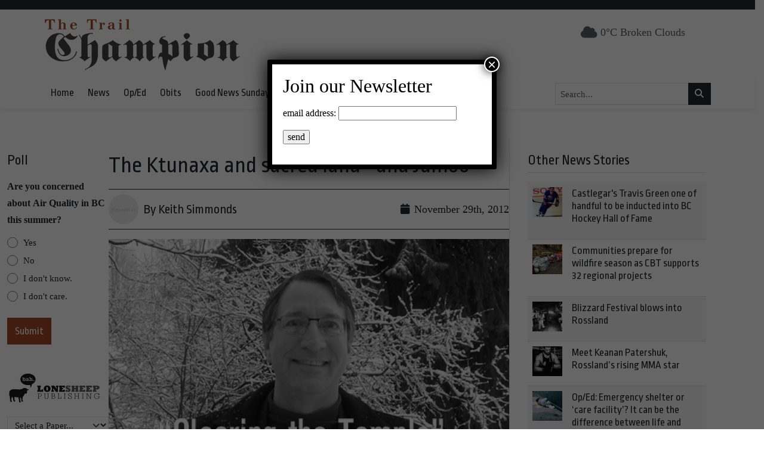

--- FILE ---
content_type: text/html; charset=UTF-8
request_url: https://trailchampion.com/2012/11/ktunaxa-and-sacred-land-and-jumbo-22171/
body_size: 23412
content:
<!DOCTYPE html>
    <!--[if lt IE 7]> <html class="ie6 oldie" lang="en"> <![endif]-->
    <!--[if IE 7]>    <html class="ie7 oldie" lang="en"> <![endif]-->
    <!--[if IE 8]>    <html class="ie8 oldie" lang="en"> <![endif]-->
    <!--[if IE 9]>    <html class="ie9 oldie" lang="en"> <![endif]-->
    <!--[if gt IE 9]><!--> <html lang="en-US"> <!--<![endif]-->
<head>
        <meta name='robots' content='index, follow, max-image-preview:large, max-snippet:-1, max-video-preview:-1' />

	<!-- This site is optimized with the Yoast SEO plugin v24.4 - https://yoast.com/wordpress/plugins/seo/ -->
	<title>The Ktunaxa and sacred land-and Jumbo - Trail Champion</title>
	<link rel="canonical" href="https://trailchampion.com/2012/11/ktunaxa-and-sacred-land-and-jumbo-22171/" />
	<meta property="og:locale" content="en_US" />
	<meta property="og:type" content="article" />
	<meta property="og:title" content="The Ktunaxa and sacred land-and Jumbo - Trail Champion" />
	<meta property="og:description" content="On Thursday last (November 22), we met with the Ktunaxa elders at the site of the former Residential School (St. Eugene Mission) near Cranbrook to offer our testimony in support of their expression of faith and spirituality. “We?”You ask? United Church ministers: Frank Lewis, of Cranbrook, Christine Dudley of Kimberley, and..." />
	<meta property="og:url" content="https://trailchampion.com/2012/11/ktunaxa-and-sacred-land-and-jumbo-22171/" />
	<meta property="og:site_name" content="Trail Champion" />
	<meta property="article:publisher" content="https://www.facebook.com/TrailChampion/" />
	<meta property="article:published_time" content="2012-11-29T12:43:08+00:00" />
	<meta property="og:image" content="https://trailchampion.com/wp-content/uploads/2012/11/keith-simmonds.gif" />
	<meta property="og:image:width" content="500" />
	<meta property="og:image:height" content="300" />
	<meta property="og:image:type" content="image/gif" />
	<meta name="twitter:card" content="summary_large_image" />
	<meta name="twitter:creator" content="@Trail_Champion" />
	<meta name="twitter:site" content="@Trail_Champion" />
	<meta name="twitter:label1" content="Est. reading time" />
	<meta name="twitter:data1" content="3 minutes" />
	<script type="application/ld+json" class="yoast-schema-graph">{"@context":"https://schema.org","@graph":[{"@type":"Article","@id":"https://trailchampion.com/2012/11/ktunaxa-and-sacred-land-and-jumbo-22171/#article","isPartOf":{"@id":"https://trailchampion.com/2012/11/ktunaxa-and-sacred-land-and-jumbo-22171/"},"author":{"name":"","@id":""},"headline":"The Ktunaxa and sacred land&#8211;and Jumbo","datePublished":"2012-11-29T12:43:08+00:00","mainEntityOfPage":{"@id":"https://trailchampion.com/2012/11/ktunaxa-and-sacred-land-and-jumbo-22171/"},"wordCount":588,"commentCount":0,"publisher":{"@id":"https://trailchampion.com/#organization"},"image":{"@id":"https://trailchampion.com/2012/11/ktunaxa-and-sacred-land-and-jumbo-22171/#primaryimage"},"thumbnailUrl":"https://trailchampion.com/wp-content/uploads/2012/11/keith-simmonds.gif","articleSection":["Op/Ed"],"inLanguage":"en-US","potentialAction":[{"@type":"CommentAction","name":"Comment","target":["https://trailchampion.com/2012/11/ktunaxa-and-sacred-land-and-jumbo-22171/#respond"]}]},{"@type":"WebPage","@id":"https://trailchampion.com/2012/11/ktunaxa-and-sacred-land-and-jumbo-22171/","url":"https://trailchampion.com/2012/11/ktunaxa-and-sacred-land-and-jumbo-22171/","name":"The Ktunaxa and sacred land-and Jumbo - Trail Champion","isPartOf":{"@id":"https://trailchampion.com/#website"},"primaryImageOfPage":{"@id":"https://trailchampion.com/2012/11/ktunaxa-and-sacred-land-and-jumbo-22171/#primaryimage"},"image":{"@id":"https://trailchampion.com/2012/11/ktunaxa-and-sacred-land-and-jumbo-22171/#primaryimage"},"thumbnailUrl":"https://trailchampion.com/wp-content/uploads/2012/11/keith-simmonds.gif","datePublished":"2012-11-29T12:43:08+00:00","breadcrumb":{"@id":"https://trailchampion.com/2012/11/ktunaxa-and-sacred-land-and-jumbo-22171/#breadcrumb"},"inLanguage":"en-US","potentialAction":[{"@type":"ReadAction","target":["https://trailchampion.com/2012/11/ktunaxa-and-sacred-land-and-jumbo-22171/"]}]},{"@type":"ImageObject","inLanguage":"en-US","@id":"https://trailchampion.com/2012/11/ktunaxa-and-sacred-land-and-jumbo-22171/#primaryimage","url":"https://trailchampion.com/wp-content/uploads/2012/11/keith-simmonds.gif","contentUrl":"https://trailchampion.com/wp-content/uploads/2012/11/keith-simmonds.gif","width":500,"height":300},{"@type":"BreadcrumbList","@id":"https://trailchampion.com/2012/11/ktunaxa-and-sacred-land-and-jumbo-22171/#breadcrumb","itemListElement":[{"@type":"ListItem","position":1,"name":"Home","item":"https://trailchampion.com/"},{"@type":"ListItem","position":2,"name":"The Ktunaxa and sacred land&#8211;and Jumbo"}]},{"@type":"WebSite","@id":"https://trailchampion.com/#website","url":"https://trailchampion.com/","name":"Trail Champion - Serving Trail, BC","description":"","publisher":{"@id":"https://trailchampion.com/#organization"},"potentialAction":[{"@type":"SearchAction","target":{"@type":"EntryPoint","urlTemplate":"https://trailchampion.com/?s={search_term_string}"},"query-input":{"@type":"PropertyValueSpecification","valueRequired":true,"valueName":"search_term_string"}}],"inLanguage":"en-US"},{"@type":"Organization","@id":"https://trailchampion.com/#organization","name":"Trail Champion - Serving Trail, BC","url":"https://trailchampion.com/","logo":{"@type":"ImageObject","inLanguage":"en-US","@id":"https://trailchampion.com/#/schema/logo/image/","url":"https://trailchampion.com/wp-content/uploads/2023/08/trail-champion-logo.png","contentUrl":"https://trailchampion.com/wp-content/uploads/2023/08/trail-champion-logo.png","width":334,"height":100,"caption":"Trail Champion - Serving Trail, BC"},"image":{"@id":"https://trailchampion.com/#/schema/logo/image/"},"sameAs":["https://www.facebook.com/TrailChampion/","https://x.com/Trail_Champion"]}]}</script>
	<!-- / Yoast SEO plugin. -->


<link rel='dns-prefetch' href='//kit.fontawesome.com' />
<link rel='dns-prefetch' href='//cdn.jsdelivr.net' />
<link rel='dns-prefetch' href='//fonts.googleapis.com' />
<link rel="alternate" title="oEmbed (JSON)" type="application/json+oembed" href="https://trailchampion.com/wp-json/oembed/1.0/embed?url=https%3A%2F%2Ftrailchampion.com%2F2012%2F11%2Fktunaxa-and-sacred-land-and-jumbo-22171%2F" />
<link rel="alternate" title="oEmbed (XML)" type="text/xml+oembed" href="https://trailchampion.com/wp-json/oembed/1.0/embed?url=https%3A%2F%2Ftrailchampion.com%2F2012%2F11%2Fktunaxa-and-sacred-land-and-jumbo-22171%2F&#038;format=xml" />
		<!-- This site uses the Google Analytics by MonsterInsights plugin v9.11.1 - Using Analytics tracking - https://www.monsterinsights.com/ -->
							<script src="//www.googletagmanager.com/gtag/js?id=G-FBSHBWY7Y1"  data-cfasync="false" data-wpfc-render="false" type="text/javascript" async></script>
			<script data-cfasync="false" data-wpfc-render="false" type="text/javascript">
				var mi_version = '9.11.1';
				var mi_track_user = true;
				var mi_no_track_reason = '';
								var MonsterInsightsDefaultLocations = {"page_location":"https:\/\/trailchampion.com\/2012\/11\/ktunaxa-and-sacred-land-and-jumbo-22171\/"};
								if ( typeof MonsterInsightsPrivacyGuardFilter === 'function' ) {
					var MonsterInsightsLocations = (typeof MonsterInsightsExcludeQuery === 'object') ? MonsterInsightsPrivacyGuardFilter( MonsterInsightsExcludeQuery ) : MonsterInsightsPrivacyGuardFilter( MonsterInsightsDefaultLocations );
				} else {
					var MonsterInsightsLocations = (typeof MonsterInsightsExcludeQuery === 'object') ? MonsterInsightsExcludeQuery : MonsterInsightsDefaultLocations;
				}

								var disableStrs = [
										'ga-disable-G-FBSHBWY7Y1',
									];

				/* Function to detect opted out users */
				function __gtagTrackerIsOptedOut() {
					for (var index = 0; index < disableStrs.length; index++) {
						if (document.cookie.indexOf(disableStrs[index] + '=true') > -1) {
							return true;
						}
					}

					return false;
				}

				/* Disable tracking if the opt-out cookie exists. */
				if (__gtagTrackerIsOptedOut()) {
					for (var index = 0; index < disableStrs.length; index++) {
						window[disableStrs[index]] = true;
					}
				}

				/* Opt-out function */
				function __gtagTrackerOptout() {
					for (var index = 0; index < disableStrs.length; index++) {
						document.cookie = disableStrs[index] + '=true; expires=Thu, 31 Dec 2099 23:59:59 UTC; path=/';
						window[disableStrs[index]] = true;
					}
				}

				if ('undefined' === typeof gaOptout) {
					function gaOptout() {
						__gtagTrackerOptout();
					}
				}
								window.dataLayer = window.dataLayer || [];

				window.MonsterInsightsDualTracker = {
					helpers: {},
					trackers: {},
				};
				if (mi_track_user) {
					function __gtagDataLayer() {
						dataLayer.push(arguments);
					}

					function __gtagTracker(type, name, parameters) {
						if (!parameters) {
							parameters = {};
						}

						if (parameters.send_to) {
							__gtagDataLayer.apply(null, arguments);
							return;
						}

						if (type === 'event') {
														parameters.send_to = monsterinsights_frontend.v4_id;
							var hookName = name;
							if (typeof parameters['event_category'] !== 'undefined') {
								hookName = parameters['event_category'] + ':' + name;
							}

							if (typeof MonsterInsightsDualTracker.trackers[hookName] !== 'undefined') {
								MonsterInsightsDualTracker.trackers[hookName](parameters);
							} else {
								__gtagDataLayer('event', name, parameters);
							}
							
						} else {
							__gtagDataLayer.apply(null, arguments);
						}
					}

					__gtagTracker('js', new Date());
					__gtagTracker('set', {
						'developer_id.dZGIzZG': true,
											});
					if ( MonsterInsightsLocations.page_location ) {
						__gtagTracker('set', MonsterInsightsLocations);
					}
										__gtagTracker('config', 'G-FBSHBWY7Y1', {"forceSSL":"true","link_attribution":"true"} );
										window.gtag = __gtagTracker;										(function () {
						/* https://developers.google.com/analytics/devguides/collection/analyticsjs/ */
						/* ga and __gaTracker compatibility shim. */
						var noopfn = function () {
							return null;
						};
						var newtracker = function () {
							return new Tracker();
						};
						var Tracker = function () {
							return null;
						};
						var p = Tracker.prototype;
						p.get = noopfn;
						p.set = noopfn;
						p.send = function () {
							var args = Array.prototype.slice.call(arguments);
							args.unshift('send');
							__gaTracker.apply(null, args);
						};
						var __gaTracker = function () {
							var len = arguments.length;
							if (len === 0) {
								return;
							}
							var f = arguments[len - 1];
							if (typeof f !== 'object' || f === null || typeof f.hitCallback !== 'function') {
								if ('send' === arguments[0]) {
									var hitConverted, hitObject = false, action;
									if ('event' === arguments[1]) {
										if ('undefined' !== typeof arguments[3]) {
											hitObject = {
												'eventAction': arguments[3],
												'eventCategory': arguments[2],
												'eventLabel': arguments[4],
												'value': arguments[5] ? arguments[5] : 1,
											}
										}
									}
									if ('pageview' === arguments[1]) {
										if ('undefined' !== typeof arguments[2]) {
											hitObject = {
												'eventAction': 'page_view',
												'page_path': arguments[2],
											}
										}
									}
									if (typeof arguments[2] === 'object') {
										hitObject = arguments[2];
									}
									if (typeof arguments[5] === 'object') {
										Object.assign(hitObject, arguments[5]);
									}
									if ('undefined' !== typeof arguments[1].hitType) {
										hitObject = arguments[1];
										if ('pageview' === hitObject.hitType) {
											hitObject.eventAction = 'page_view';
										}
									}
									if (hitObject) {
										action = 'timing' === arguments[1].hitType ? 'timing_complete' : hitObject.eventAction;
										hitConverted = mapArgs(hitObject);
										__gtagTracker('event', action, hitConverted);
									}
								}
								return;
							}

							function mapArgs(args) {
								var arg, hit = {};
								var gaMap = {
									'eventCategory': 'event_category',
									'eventAction': 'event_action',
									'eventLabel': 'event_label',
									'eventValue': 'event_value',
									'nonInteraction': 'non_interaction',
									'timingCategory': 'event_category',
									'timingVar': 'name',
									'timingValue': 'value',
									'timingLabel': 'event_label',
									'page': 'page_path',
									'location': 'page_location',
									'title': 'page_title',
									'referrer' : 'page_referrer',
								};
								for (arg in args) {
																		if (!(!args.hasOwnProperty(arg) || !gaMap.hasOwnProperty(arg))) {
										hit[gaMap[arg]] = args[arg];
									} else {
										hit[arg] = args[arg];
									}
								}
								return hit;
							}

							try {
								f.hitCallback();
							} catch (ex) {
							}
						};
						__gaTracker.create = newtracker;
						__gaTracker.getByName = newtracker;
						__gaTracker.getAll = function () {
							return [];
						};
						__gaTracker.remove = noopfn;
						__gaTracker.loaded = true;
						window['__gaTracker'] = __gaTracker;
					})();
									} else {
										console.log("");
					(function () {
						function __gtagTracker() {
							return null;
						}

						window['__gtagTracker'] = __gtagTracker;
						window['gtag'] = __gtagTracker;
					})();
									}
			</script>
							<!-- / Google Analytics by MonsterInsights -->
		<style id='wp-img-auto-sizes-contain-inline-css' type='text/css'>
img:is([sizes=auto i],[sizes^="auto," i]){contain-intrinsic-size:3000px 1500px}
/*# sourceURL=wp-img-auto-sizes-contain-inline-css */
</style>
<style id='classic-theme-styles-inline-css' type='text/css'>
/*! This file is auto-generated */
.wp-block-button__link{color:#fff;background-color:#32373c;border-radius:9999px;box-shadow:none;text-decoration:none;padding:calc(.667em + 2px) calc(1.333em + 2px);font-size:1.125em}.wp-block-file__button{background:#32373c;color:#fff;text-decoration:none}
/*# sourceURL=/wp-includes/css/classic-themes.min.css */
</style>
<link rel='stylesheet' id='fonts-css' href='https://fonts.googleapis.com/css2?family=Ropa+Sans%3Aital%400%3B1&#038;display=swap&#038;ver=575872277589b73609a22b8b9b63a82b' type='text/css' media='all' />
<link rel='stylesheet' id='fancybox-css' href='https://cdn.jsdelivr.net/npm/@fancyapps/ui@5.0/dist/fancybox/fancybox.css?ver=5.0' type='text/css' media='all' />
<link rel='stylesheet' id='theme-css' href='https://trailchampion.com/wp-content/themes/lonesheep/assets/css/main.css?ver=1.0.0' type='text/css' media='all' />
<link rel='stylesheet' id='popup-maker-site-css' href='//trailchampion.com/wp-content/uploads/pum/pum-site-styles.css?generated=1739469949&#038;ver=1.20.4' type='text/css' media='all' />
<link rel='stylesheet' id='child-theme-css' href='https://trailchampion.com/wp-content/themes/trail/assets/css/main.css?ver=575872277589b73609a22b8b9b63a82b' type='text/css' media='all' />
<script type="text/javascript" defer src="https://trailchampion.com/wp-content/plugins/google-analytics-for-wordpress/assets/js/frontend-gtag.min.js?ver=9.11.1" id="monsterinsights-frontend-script-js" async="async" data-wp-strategy="async"></script>
<script data-cfasync="false" data-wpfc-render="false" type="text/javascript" id='monsterinsights-frontend-script-js-extra'>/* <![CDATA[ */
var monsterinsights_frontend = {"js_events_tracking":"true","download_extensions":"doc,pdf,ppt,zip,xls,docx,pptx,xlsx","inbound_paths":"[{\"path\":\"\\\/go\\\/\",\"label\":\"affiliate\"},{\"path\":\"\\\/recommend\\\/\",\"label\":\"affiliate\"}]","home_url":"https:\/\/trailchampion.com","hash_tracking":"false","v4_id":"G-FBSHBWY7Y1"};/* ]]> */
</script>
<script type="text/javascript" defer src="https://kit.fontawesome.com/da690b2ca8.js?ver=575872277589b73609a22b8b9b63a82b" id="fontawesome-js"></script>
<script type="text/javascript" defer src="https://trailchampion.com/wp-includes/js/jquery/jquery.min.js?ver=3.7.1" id="jquery-core-js"></script>
<script type="text/javascript" defer src="https://cdn.jsdelivr.net/npm/bootstrap@5.0.1/dist/js/bootstrap.bundle.min.js?ver=5.0.1" id="bootstrapjs-js"></script>
<script type="text/javascript" defer src="https://cdn.jsdelivr.net/npm/@fancyapps/ui@5.0/dist/fancybox/fancybox.umd.js?ver=5.3.0" id="fancybox-js"></script>
<script type="text/javascript" defer src="https://cdn.jsdelivr.net/npm/slick-carousel@1.8.1/slick/slick.min.js?ver=1.0" id="slick-js"></script>
<script type="text/javascript" id="eps_script-js-extra">
/* <![CDATA[ */
var ajax_object = {"ajax_url":"https://trailchampion.com/wp-admin/admin-ajax.php"};
//# sourceURL=eps_script-js-extra
/* ]]> */
</script>
<script type="text/javascript" defer src="https://trailchampion.com/wp-content/themes/lonesheep/assets/js/scripts.js?ver=1.0.0" id="eps_script-js"></script>
<div id="fb-root"></div>
<script async defer crossorigin="anonymous" src="https://connect.facebook.net/en_US/sdk.js#xfbml=1&version=v16.0&appId=531788703539812&autoLogAppEvents=1" nonce="d6sd2pUf"></script>
    <link rel="preconnect" href="https://fonts.gstatic.com">
    <link rel="preconnect" href="https://maps.gstatic.com">
    <link rel="preconnect" href="https://www.gstatic.com">
    <link rel="preconnect" href="https://kit.fontawesome.com">
        <style>
        #page-footer {
        background: #333333;        }

        #page-header-masthead  {
        background-color: #ffffff;
        }
        #page-header-nav {
        background: #ffffff;        }
    </style>
    <meta charset="UTF-8" /><meta http-equiv="Content-Type" content="text/html; charset=utf-8" /><link rel="pingback"  type="image/png" href="https://trailchampion.com/xmlrpc.php" ><meta http-equiv="X-UA-Compatible" content="IE=edge" /><meta name="viewport" content="width=device-width,initial-scale=1"><link rel="pingback" href="https://trailchampion.com/xmlrpc.php" /><meta name="generator" content="Powered by WPBakery Page Builder - drag and drop page builder for WordPress."/>
<script type="text/javascript">
/* <![CDATA[ */
var gform;gform||(document.addEventListener("gform_main_scripts_loaded",function(){gform.scriptsLoaded=!0}),document.addEventListener("gform/theme/scripts_loaded",function(){gform.themeScriptsLoaded=!0}),window.addEventListener("DOMContentLoaded",function(){gform.domLoaded=!0}),gform={domLoaded:!1,scriptsLoaded:!1,themeScriptsLoaded:!1,isFormEditor:()=>"function"==typeof InitializeEditor,callIfLoaded:function(o){return!(!gform.domLoaded||!gform.scriptsLoaded||!gform.themeScriptsLoaded&&!gform.isFormEditor()||(gform.isFormEditor()&&console.warn("The use of gform.initializeOnLoaded() is deprecated in the form editor context and will be removed in Gravity Forms 3.1."),o(),0))},initializeOnLoaded:function(o){gform.callIfLoaded(o)||(document.addEventListener("gform_main_scripts_loaded",()=>{gform.scriptsLoaded=!0,gform.callIfLoaded(o)}),document.addEventListener("gform/theme/scripts_loaded",()=>{gform.themeScriptsLoaded=!0,gform.callIfLoaded(o)}),window.addEventListener("DOMContentLoaded",()=>{gform.domLoaded=!0,gform.callIfLoaded(o)}))},hooks:{action:{},filter:{}},addAction:function(o,r,e,t){gform.addHook("action",o,r,e,t)},addFilter:function(o,r,e,t){gform.addHook("filter",o,r,e,t)},doAction:function(o){gform.doHook("action",o,arguments)},applyFilters:function(o){return gform.doHook("filter",o,arguments)},removeAction:function(o,r){gform.removeHook("action",o,r)},removeFilter:function(o,r,e){gform.removeHook("filter",o,r,e)},addHook:function(o,r,e,t,n){null==gform.hooks[o][r]&&(gform.hooks[o][r]=[]);var d=gform.hooks[o][r];null==n&&(n=r+"_"+d.length),gform.hooks[o][r].push({tag:n,callable:e,priority:t=null==t?10:t})},doHook:function(r,o,e){var t;if(e=Array.prototype.slice.call(e,1),null!=gform.hooks[r][o]&&((o=gform.hooks[r][o]).sort(function(o,r){return o.priority-r.priority}),o.forEach(function(o){"function"!=typeof(t=o.callable)&&(t=window[t]),"action"==r?t.apply(null,e):e[0]=t.apply(null,e)})),"filter"==r)return e[0]},removeHook:function(o,r,t,n){var e;null!=gform.hooks[o][r]&&(e=(e=gform.hooks[o][r]).filter(function(o,r,e){return!!(null!=n&&n!=o.tag||null!=t&&t!=o.priority)}),gform.hooks[o][r]=e)}});
/* ]]> */
</script>

<link rel="shortcut icon" type="image/x-icon" href="https://trailchampion.com/wp-content/uploads/2023/08/trail-champion-favicon-1.png"><!-- Google Ads Scripts --><script async src="https://securepubads.g.doubleclick.net/tag/js/gpt.js"></script>
<script async="" src="https://www.googletagmanager.com/gtag/js?id=G-D9TRKPG41T"></script>
<script>
  window.dataLayer = window.dataLayer || [];
  function gtag(){dataLayer.push(arguments);}
  gtag('js', new Date());

  gtag('config', 'G-D9TRKPG41T');
</script>
<script>
	var googletag = googletag || {};
	googletag.cmd = googletag.cmd || [];
	(function() {
	var gads = document.createElement('script');
	gads.async = true;
	gads.type = 'text/javascript';
	var useSSL = 'https:' == document.location.protocol;
	gads.src = (useSSL ? 'https:' : 'http:') + 
	'//www.googletagservices.com/tag/js/gpt.js';
	var node = document.getElementsByTagName('script')[0];
	node.parentNode.insertBefore(gads, node);
	})();


	googletag.cmd.push(function() {

	var mappingLeaderboard = googletag.sizeMapping().
	 addSize([800, 1], [728, 90]).
	 addSize([480, 1], [468, 70]).
	 addSize([1, 1], [320, 60]).
	 build();

	 var mappingDoubleSidebar = googletag.sizeMapping().
	 addSize([1,1], [300, 500]).
	 build();

	 var mappingSkyscraper2 = googletag.sizeMapping().
	 addSize([1200, 1 ], [675, 95]).
	 addSize([980, 1 ], [500, 70]).
	 addSize([700, 1], [675, 95]).
	 addSize([550, 1], [500, 70]).
	 addSize([1, 1 ], [280, 60]).
	 build(); 

	googletag.defineSlot('/36661320/TC_A_Front', [[280, 60],[500, 70],[675, 95]], 'div-gpt-ad-1361942478138-0').defineSizeMapping(mappingSkyscraper2).addService(googletag.pubads());
	googletag.defineSlot('/36661320/TC_A_Inside', [[280, 60],[500, 70],[675, 95]], 'div-gpt-ad-1361942478138-1').defineSizeMapping(mappingSkyscraper2).addService(googletag.pubads());
	googletag.defineSlot('/36661320/TC_B_Front', [300, 250], 'div-gpt-ad-1361942478138-2').addService(googletag.pubads());
	googletag.defineSlot('/36661320/TC_B_Inside', [300, 250], 'div-gpt-ad-1361942478138-3').addService(googletag.pubads());
	googletag.defineSlot('/36661320/TC_B3_Inside', [300, 500], 'div-gpt-ad-1652976450072-0').addService(googletag.pubads());
	googletag.defineSlot('/36661320/TC_B3_Front', [300, 500], 'div-gpt-ad-1652976682218-0').addService(googletag.pubads());
	googletag.defineSlot('/36661320/TC_C-2_Front', [[280, 60],[500, 70],[675, 95]], 'div-gpt-ad-1361942478138-4').defineSizeMapping(mappingSkyscraper2).addService(googletag.pubads());
	googletag.defineSlot('/36661320/TC_C_Front', [[280, 60],[500, 70],[675, 95]], 'div-gpt-ad-1361942478138-5').defineSizeMapping(mappingSkyscraper2).addService(googletag.pubads());
	googletag.defineSlot('/36661320/TC_C_Inside', [[280, 60],[500, 70],[675, 95]], 'div-gpt-ad-1361942478138-6').defineSizeMapping(mappingSkyscraper2).addService(googletag.pubads());
	googletag.defineSlot('/36661320/TC_D_Front', [300, 250], 'div-gpt-ad-1361942478138-7').addService(googletag.pubads());
	googletag.defineSlot('/36661320/TC_D_Inside', [300, 250], 'div-gpt-ad-1361942478138-8').addService(googletag.pubads());
	googletag.defineSlot('/36661320/TC_E', [160, 600], 'div-gpt-ad-1361942478138-9').addService(googletag.pubads());
	googletag.defineSlot('/36661320/Green_Flyer', [[280, 60],[500, 70],[675, 95]], 'div-gpt-ad-1362770048620-0').defineSizeMapping(mappingSkyscraper2).addService(googletag.pubads());
	googletag.defineSlot('/36661320/TC_E_Inside', [160, 600], 'div-gpt-ad-1449538013826-0').addService(googletag.pubads());
	googletag.pubads().enableSingleRequest();
	googletag.pubads().collapseEmptyDivs();
	googletag.enableServices();
	});
</script><!-- End Google Ads Scripts -->		<style type="text/css" id="wp-custom-css">
			.normal-sidebar  {
	gap: 40px;
}		</style>
		<noscript><style> .wpb_animate_when_almost_visible { opacity: 1; }</style></noscript><style id='global-styles-inline-css' type='text/css'>
:root{--wp--preset--aspect-ratio--square: 1;--wp--preset--aspect-ratio--4-3: 4/3;--wp--preset--aspect-ratio--3-4: 3/4;--wp--preset--aspect-ratio--3-2: 3/2;--wp--preset--aspect-ratio--2-3: 2/3;--wp--preset--aspect-ratio--16-9: 16/9;--wp--preset--aspect-ratio--9-16: 9/16;--wp--preset--color--black: #000000;--wp--preset--color--cyan-bluish-gray: #abb8c3;--wp--preset--color--white: #ffffff;--wp--preset--color--pale-pink: #f78da7;--wp--preset--color--vivid-red: #cf2e2e;--wp--preset--color--luminous-vivid-orange: #ff6900;--wp--preset--color--luminous-vivid-amber: #fcb900;--wp--preset--color--light-green-cyan: #7bdcb5;--wp--preset--color--vivid-green-cyan: #00d084;--wp--preset--color--pale-cyan-blue: #8ed1fc;--wp--preset--color--vivid-cyan-blue: #0693e3;--wp--preset--color--vivid-purple: #9b51e0;--wp--preset--gradient--vivid-cyan-blue-to-vivid-purple: linear-gradient(135deg,rgb(6,147,227) 0%,rgb(155,81,224) 100%);--wp--preset--gradient--light-green-cyan-to-vivid-green-cyan: linear-gradient(135deg,rgb(122,220,180) 0%,rgb(0,208,130) 100%);--wp--preset--gradient--luminous-vivid-amber-to-luminous-vivid-orange: linear-gradient(135deg,rgb(252,185,0) 0%,rgb(255,105,0) 100%);--wp--preset--gradient--luminous-vivid-orange-to-vivid-red: linear-gradient(135deg,rgb(255,105,0) 0%,rgb(207,46,46) 100%);--wp--preset--gradient--very-light-gray-to-cyan-bluish-gray: linear-gradient(135deg,rgb(238,238,238) 0%,rgb(169,184,195) 100%);--wp--preset--gradient--cool-to-warm-spectrum: linear-gradient(135deg,rgb(74,234,220) 0%,rgb(151,120,209) 20%,rgb(207,42,186) 40%,rgb(238,44,130) 60%,rgb(251,105,98) 80%,rgb(254,248,76) 100%);--wp--preset--gradient--blush-light-purple: linear-gradient(135deg,rgb(255,206,236) 0%,rgb(152,150,240) 100%);--wp--preset--gradient--blush-bordeaux: linear-gradient(135deg,rgb(254,205,165) 0%,rgb(254,45,45) 50%,rgb(107,0,62) 100%);--wp--preset--gradient--luminous-dusk: linear-gradient(135deg,rgb(255,203,112) 0%,rgb(199,81,192) 50%,rgb(65,88,208) 100%);--wp--preset--gradient--pale-ocean: linear-gradient(135deg,rgb(255,245,203) 0%,rgb(182,227,212) 50%,rgb(51,167,181) 100%);--wp--preset--gradient--electric-grass: linear-gradient(135deg,rgb(202,248,128) 0%,rgb(113,206,126) 100%);--wp--preset--gradient--midnight: linear-gradient(135deg,rgb(2,3,129) 0%,rgb(40,116,252) 100%);--wp--preset--font-size--small: 13px;--wp--preset--font-size--medium: 20px;--wp--preset--font-size--large: 36px;--wp--preset--font-size--x-large: 42px;--wp--preset--spacing--20: 0.44rem;--wp--preset--spacing--30: 0.67rem;--wp--preset--spacing--40: 1rem;--wp--preset--spacing--50: 1.5rem;--wp--preset--spacing--60: 2.25rem;--wp--preset--spacing--70: 3.38rem;--wp--preset--spacing--80: 5.06rem;--wp--preset--shadow--natural: 6px 6px 9px rgba(0, 0, 0, 0.2);--wp--preset--shadow--deep: 12px 12px 50px rgba(0, 0, 0, 0.4);--wp--preset--shadow--sharp: 6px 6px 0px rgba(0, 0, 0, 0.2);--wp--preset--shadow--outlined: 6px 6px 0px -3px rgb(255, 255, 255), 6px 6px rgb(0, 0, 0);--wp--preset--shadow--crisp: 6px 6px 0px rgb(0, 0, 0);}:where(.is-layout-flex){gap: 0.5em;}:where(.is-layout-grid){gap: 0.5em;}body .is-layout-flex{display: flex;}.is-layout-flex{flex-wrap: wrap;align-items: center;}.is-layout-flex > :is(*, div){margin: 0;}body .is-layout-grid{display: grid;}.is-layout-grid > :is(*, div){margin: 0;}:where(.wp-block-columns.is-layout-flex){gap: 2em;}:where(.wp-block-columns.is-layout-grid){gap: 2em;}:where(.wp-block-post-template.is-layout-flex){gap: 1.25em;}:where(.wp-block-post-template.is-layout-grid){gap: 1.25em;}.has-black-color{color: var(--wp--preset--color--black) !important;}.has-cyan-bluish-gray-color{color: var(--wp--preset--color--cyan-bluish-gray) !important;}.has-white-color{color: var(--wp--preset--color--white) !important;}.has-pale-pink-color{color: var(--wp--preset--color--pale-pink) !important;}.has-vivid-red-color{color: var(--wp--preset--color--vivid-red) !important;}.has-luminous-vivid-orange-color{color: var(--wp--preset--color--luminous-vivid-orange) !important;}.has-luminous-vivid-amber-color{color: var(--wp--preset--color--luminous-vivid-amber) !important;}.has-light-green-cyan-color{color: var(--wp--preset--color--light-green-cyan) !important;}.has-vivid-green-cyan-color{color: var(--wp--preset--color--vivid-green-cyan) !important;}.has-pale-cyan-blue-color{color: var(--wp--preset--color--pale-cyan-blue) !important;}.has-vivid-cyan-blue-color{color: var(--wp--preset--color--vivid-cyan-blue) !important;}.has-vivid-purple-color{color: var(--wp--preset--color--vivid-purple) !important;}.has-black-background-color{background-color: var(--wp--preset--color--black) !important;}.has-cyan-bluish-gray-background-color{background-color: var(--wp--preset--color--cyan-bluish-gray) !important;}.has-white-background-color{background-color: var(--wp--preset--color--white) !important;}.has-pale-pink-background-color{background-color: var(--wp--preset--color--pale-pink) !important;}.has-vivid-red-background-color{background-color: var(--wp--preset--color--vivid-red) !important;}.has-luminous-vivid-orange-background-color{background-color: var(--wp--preset--color--luminous-vivid-orange) !important;}.has-luminous-vivid-amber-background-color{background-color: var(--wp--preset--color--luminous-vivid-amber) !important;}.has-light-green-cyan-background-color{background-color: var(--wp--preset--color--light-green-cyan) !important;}.has-vivid-green-cyan-background-color{background-color: var(--wp--preset--color--vivid-green-cyan) !important;}.has-pale-cyan-blue-background-color{background-color: var(--wp--preset--color--pale-cyan-blue) !important;}.has-vivid-cyan-blue-background-color{background-color: var(--wp--preset--color--vivid-cyan-blue) !important;}.has-vivid-purple-background-color{background-color: var(--wp--preset--color--vivid-purple) !important;}.has-black-border-color{border-color: var(--wp--preset--color--black) !important;}.has-cyan-bluish-gray-border-color{border-color: var(--wp--preset--color--cyan-bluish-gray) !important;}.has-white-border-color{border-color: var(--wp--preset--color--white) !important;}.has-pale-pink-border-color{border-color: var(--wp--preset--color--pale-pink) !important;}.has-vivid-red-border-color{border-color: var(--wp--preset--color--vivid-red) !important;}.has-luminous-vivid-orange-border-color{border-color: var(--wp--preset--color--luminous-vivid-orange) !important;}.has-luminous-vivid-amber-border-color{border-color: var(--wp--preset--color--luminous-vivid-amber) !important;}.has-light-green-cyan-border-color{border-color: var(--wp--preset--color--light-green-cyan) !important;}.has-vivid-green-cyan-border-color{border-color: var(--wp--preset--color--vivid-green-cyan) !important;}.has-pale-cyan-blue-border-color{border-color: var(--wp--preset--color--pale-cyan-blue) !important;}.has-vivid-cyan-blue-border-color{border-color: var(--wp--preset--color--vivid-cyan-blue) !important;}.has-vivid-purple-border-color{border-color: var(--wp--preset--color--vivid-purple) !important;}.has-vivid-cyan-blue-to-vivid-purple-gradient-background{background: var(--wp--preset--gradient--vivid-cyan-blue-to-vivid-purple) !important;}.has-light-green-cyan-to-vivid-green-cyan-gradient-background{background: var(--wp--preset--gradient--light-green-cyan-to-vivid-green-cyan) !important;}.has-luminous-vivid-amber-to-luminous-vivid-orange-gradient-background{background: var(--wp--preset--gradient--luminous-vivid-amber-to-luminous-vivid-orange) !important;}.has-luminous-vivid-orange-to-vivid-red-gradient-background{background: var(--wp--preset--gradient--luminous-vivid-orange-to-vivid-red) !important;}.has-very-light-gray-to-cyan-bluish-gray-gradient-background{background: var(--wp--preset--gradient--very-light-gray-to-cyan-bluish-gray) !important;}.has-cool-to-warm-spectrum-gradient-background{background: var(--wp--preset--gradient--cool-to-warm-spectrum) !important;}.has-blush-light-purple-gradient-background{background: var(--wp--preset--gradient--blush-light-purple) !important;}.has-blush-bordeaux-gradient-background{background: var(--wp--preset--gradient--blush-bordeaux) !important;}.has-luminous-dusk-gradient-background{background: var(--wp--preset--gradient--luminous-dusk) !important;}.has-pale-ocean-gradient-background{background: var(--wp--preset--gradient--pale-ocean) !important;}.has-electric-grass-gradient-background{background: var(--wp--preset--gradient--electric-grass) !important;}.has-midnight-gradient-background{background: var(--wp--preset--gradient--midnight) !important;}.has-small-font-size{font-size: var(--wp--preset--font-size--small) !important;}.has-medium-font-size{font-size: var(--wp--preset--font-size--medium) !important;}.has-large-font-size{font-size: var(--wp--preset--font-size--large) !important;}.has-x-large-font-size{font-size: var(--wp--preset--font-size--x-large) !important;}
/*# sourceURL=global-styles-inline-css */
</style>
<link rel='stylesheet' id='gpoll_css-css' href='https://trailchampion.com/wp-content/plugins/gravityformspolls/assets/css/dist/theme.min.css?ver=4.3.0' type='text/css' media='all' />
<link rel='stylesheet' id='gform_basic-css' href='https://trailchampion.com/wp-content/plugins/gravityforms/assets/css/dist/basic.min.css?ver=2.9.25' type='text/css' media='all' />
<link rel='stylesheet' id='gform_theme_components-css' href='https://trailchampion.com/wp-content/plugins/gravityforms/assets/css/dist/theme-components.min.css?ver=2.9.25' type='text/css' media='all' />
<link rel='stylesheet' id='gform_theme-css' href='https://trailchampion.com/wp-content/plugins/gravityforms/assets/css/dist/theme.min.css?ver=2.9.25' type='text/css' media='all' />
</head>

<body class="wp-singular post-template-default single single-post postid-65509 single-format-standard wp-theme-lonesheep wp-child-theme-trail main-wrapper  group-blog singular wpb-js-composer js-comp-ver-6.7.0 vc_responsive">

    
    <div id="page-header">
                <header id="page-header" data-bs-theme="light">

    <div id="page-header-topbar" class="bg-dark">
        <div class="container py-2 ">
            <div class="flex content-center text-center">
                <div id="adwidget-11" class="widget group adwidget"><!--  Ad Widget: TC_A --><div class="overflow-hidden"><!-- TC_A_Inside -->
<div id='div-gpt-ad-1361942478138-1' style='width:100%; height:90px;'>
<script type='text/javascript'>
googletag.cmd.push(function() { googletag.display('div-gpt-ad-1361942478138-1'); });
</script>
</div>

</div></div>            </div>
        </div>
    </div>

    <div id="page-header-masthead">
        <div class="container py-2">
            <div class="row">

                                    <div class="col-12 col-md-9 text-start">
                        <div id="header-logo">
                                        <a href="https://trailchampion.com">
                <img src="https://trailchampion.com/wp-content/uploads/2023/08/trail-champion-logo.png" alt="Trail Champion">
            </a>
                                    </div>
                    </div>
                    <div class="col-12 col-md-3">
                        <div id="text-5" class="widget group widget_text">			<div class="textwidget"><div class="mt-3 text-white">    <span class="d-block text-center text-muted">
                            <i class="fas fa-cloud fa-lg"></i>                <span>0&deg;C Broken Clouds</span>
                        </span>
    </div>
</div>
		</div>                    </div>
                                </div>
        </div>
    </div>

    <div id="page-header-nav" class="shadow-sm position-relative py-2 py-lg-0">
        <div  class="container">
            <div class="row align-items-center">
                <div class="col-12 col-md-9">
                    <div class="d-block d-md-flex align-items-center">
                        <div class="sticky-logo me-2">
                                        <a href="https://trailchampion.com">
                <img src="https://trailchampion.com/wp-content/uploads/2023/08/trail-champion-logo.png" alt="Trail Champion">
            </a>
                                    </div>
                        <div class="d-block d-lg-none text-center text-md-start">
                            <button class="btn-block d-block w-100 btn btn-primary btn-sm mb-2"
                                    type="button"
                                    data-bs-toggle="collapse"
                                    data-bs-target="#main-nav-collapse"
                                    aria-controls="#main-nav-collapse"
                                    aria-expanded="false"
                                    aria-label="Toggle navigation">
                                <i class="small fa-solid fa-bars"></i>
                                <span class="small ps-2">Menu</span>
                            </button>
                        </div>
                        <div id="main-nav-collapse" class="collapse d-lg-block text-center text-md-start">
                            <div id="main-nav" class="menu-main-container"><ul id="menu-main" class="menu"><li id="menu-item-33161" class="menu-item menu-item-type-custom menu-item-object-custom menu-item-home menu-item-33161"><a href="https://trailchampion.com">Home</a></li>
<li id="menu-item-33158" class="menu-item menu-item-type-taxonomy menu-item-object-category menu-item-33158"><a href="https://trailchampion.com/category/general/">News</a></li>
<li id="menu-item-33159" class="menu-item menu-item-type-taxonomy menu-item-object-category current-post-ancestor current-menu-parent current-post-parent menu-item-33159"><a href="https://trailchampion.com/category/oped/">Op/Ed</a></li>
<li id="menu-item-2467" class="menu-item menu-item-type- menu-item-object- menu-item-2467"><a>Obits</a></li>
<li id="menu-item-33160" class="menu-item menu-item-type-taxonomy menu-item-object-category menu-item-33160"><a href="https://trailchampion.com/category/good-news-sunday/">Good News Sunday</a></li>
<li id="menu-item-33201" class="menu-item menu-item-type-custom menu-item-object-custom menu-item-has-children menu-item-33201"><a href="https://trailchampion.com/event">Events</a>
<ul class="sub-menu">
	<li id="menu-item-33202" class="menu-item menu-item-type-post_type menu-item-object-page menu-item-33202"><a href="https://trailchampion.com/submit-an-event/">Submit an Event</a></li>
</ul>
</li>
</ul></div>                        </div>
                    </div>
                </div>
                <div class="col-12 col-md-3">
                            <form method="get" action="https://trailchampion.com">
            <div class="input-group input-group-sm">
                <input type="text"
                       id="search-input"
                       name="s"
                       value=""
                       class="form-control"
                       placeholder="Search..."
                       aria-label="Search..."
                       aria-describedby="search-input">
                <button class="btn btn-dark" type="submit" id="search-submit"><i class="fa-solid fa-fw fa-magnifying-glass"></i></button>
            </div>
        </form>
                        </div>
            </div>
        </div>
    </div>
</header>            </div>

    <div id="page-body" role="main">
    <div class="container-xxl pt-5">
    <div id="main-layout">
        <div id="main-layout-left">

                        <div class="normal-sidebar">
                <div id="adwidget-6" class="widget mb-4 group adwidget"><!--  Ad Widget: TC_E --><div class="overflow-hidden"><!-- /36661320/TC_E_Inside -->
<div id='div-gpt-ad-1449538013826-0' style='height:600px; width:100%;'>
<script type='text/javascript'>
googletag.cmd.push(function() { googletag.display('div-gpt-ad-1449538013826-0'); });
</script>
</div>
</div></div><div id="gpoll_poll_widget-2" class="widget mb-4 group gpoll_poll_widget"><h4 class="widget-title">Poll</h4><script type="text/javascript" defer src="https://trailchampion.com/wp-includes/js/dist/dom-ready.min.js?ver=f77871ff7694fffea381" id="wp-dom-ready-js"></script>
<script type="text/javascript" defer src="https://trailchampion.com/wp-includes/js/dist/hooks.min.js?ver=dd5603f07f9220ed27f1" id="wp-hooks-js"></script>
<script type="text/javascript" defer src="https://trailchampion.com/wp-includes/js/dist/i18n.min.js?ver=c26c3dc7bed366793375" id="wp-i18n-js"></script>
<script type="text/javascript" id="wp-i18n-js-after">
/* <![CDATA[ */
wp.i18n.setLocaleData( { 'text direction\u0004ltr': [ 'ltr' ] } );
//# sourceURL=wp-i18n-js-after
/* ]]> */
</script>
<script type="text/javascript" defer src="https://trailchampion.com/wp-includes/js/dist/a11y.min.js?ver=cb460b4676c94bd228ed" id="wp-a11y-js"></script>
<script type="text/javascript" defer='defer' src="https://trailchampion.com/wp-content/plugins/gravityforms/js/jquery.json.min.js?ver=2.9.25" id="gform_json-js"></script>
<script type="text/javascript" id="gform_gravityforms-js-extra">
/* <![CDATA[ */
var gform_i18n = {"datepicker":{"days":{"monday":"Mo","tuesday":"Tu","wednesday":"We","thursday":"Th","friday":"Fr","saturday":"Sa","sunday":"Su"},"months":{"january":"January","february":"February","march":"March","april":"April","may":"May","june":"June","july":"July","august":"August","september":"September","october":"October","november":"November","december":"December"},"firstDay":1,"iconText":"Select date"}};
var gf_legacy_multi = [];
var gform_gravityforms = {"strings":{"invalid_file_extension":"This type of file is not allowed. Must be one of the following:","delete_file":"Delete this file","in_progress":"in progress","file_exceeds_limit":"File exceeds size limit","illegal_extension":"This type of file is not allowed.","max_reached":"Maximum number of files reached","unknown_error":"There was a problem while saving the file on the server","currently_uploading":"Please wait for the uploading to complete","cancel":"Cancel","cancel_upload":"Cancel this upload","cancelled":"Cancelled","error":"Error","message":"Message"},"vars":{"images_url":"https://trailchampion.com/wp-content/plugins/gravityforms/images"}};
var gf_global = {"gf_currency_config":{"name":"Canadian Dollar","symbol_left":"$","symbol_right":"CAD","symbol_padding":" ","thousand_separator":",","decimal_separator":".","decimals":2,"code":"CAD"},"base_url":"https://trailchampion.com/wp-content/plugins/gravityforms","number_formats":[],"spinnerUrl":"https://trailchampion.com/wp-content/plugins/gravityforms/images/spinner.svg","version_hash":"0284d3a272fa19e5694ef6020b6429e8","strings":{"newRowAdded":"New row added.","rowRemoved":"Row removed","formSaved":"The form has been saved.  The content contains the link to return and complete the form."}};
//# sourceURL=gform_gravityforms-js-extra
/* ]]> */
</script>
<script type="text/javascript" defer='defer' defer src="https://trailchampion.com/wp-content/plugins/gravityforms/js/gravityforms.min.js?ver=2.9.25" id="gform_gravityforms-js"></script>

                <div class='gf_browser_chrome gform_wrapper gravity-theme gform-theme--no-framework gpoll_enabled_wrapper gpoll_show_results_link_wrapper gpoll_block_repeat_voters_wrapper gpoll_wrapper' data-form-theme='gravity-theme' data-form-index='0' id='gform_wrapper_7' ><form method='post' enctype='multipart/form-data'  id='gform_7' class='gpoll_enabled gpoll_show_results_link gpoll_block_repeat_voters gpoll' action='/2012/11/ktunaxa-and-sacred-land-and-jumbo-22171/' data-formid='7' novalidate> 
 <input type='hidden' class='gforms-pum' value='{"closepopup":false,"closedelay":0,"openpopup":false,"openpopup_id":0}' />
                        <div class='gform-body gform_body'><div id='gform_fields_7' class='gform_fields top_label form_sublabel_below description_below validation_below'><fieldset id="field_7_1" class="gfield gfield--type-poll gfield--type-choice gfield--input-type-radio field_sublabel_below gfield--no-description field_description_below field_validation_below gfield_visibility_visible gpoll_field"  data-field-class="gpoll_field" ><legend class='gfield_label gform-field-label' >Are you concerned about Air Quality in BC this summer?</legend><div class='ginput_container ginput_container_radio'><div class='gfield_radio' id='input_7_1'>
			<div class='gchoice gchoice_7_1_0'>
					<input class='gfield-choice-input' name='input_1' type='radio' value='gpoll1892df81e'  id='choice_7_1_0' onchange='gformToggleRadioOther( this )'  tabindex='1'  />
					<label for='choice_7_1_0' id='label_7_1_0' class='gform-field-label gform-field-label--type-inline'>Yes</label>
			</div>
			<div class='gchoice gchoice_7_1_1'>
					<input class='gfield-choice-input' name='input_1' type='radio' value='gpoll135bfdf59'  id='choice_7_1_1' onchange='gformToggleRadioOther( this )'  tabindex='2'  />
					<label for='choice_7_1_1' id='label_7_1_1' class='gform-field-label gform-field-label--type-inline'>No</label>
			</div>
			<div class='gchoice gchoice_7_1_2'>
					<input class='gfield-choice-input' name='input_1' type='radio' value='gpoll11da7a6ca'  id='choice_7_1_2' onchange='gformToggleRadioOther( this )'  tabindex='3'  />
					<label for='choice_7_1_2' id='label_7_1_2' class='gform-field-label gform-field-label--type-inline'>I don't know.</label>
			</div>
			<div class='gchoice gchoice_7_1_3'>
					<input class='gfield-choice-input' name='input_1' type='radio' value='gpoll1c61e5fb8'  id='choice_7_1_3' onchange='gformToggleRadioOther( this )'  tabindex='4'  />
					<label for='choice_7_1_3' id='label_7_1_3' class='gform-field-label gform-field-label--type-inline'>I don't care.</label>
			</div></div></div></fieldset></div></div>
        <div class='gform-footer gform_footer top_label'> <input type="submit" id="gform_submit_button_7" class="gform_button button btn btn-primary" onclick="gform.submission.handleButtonClick(this);" data-submission-type="submit" value="Submit" tabindex="5"> 
            <input type='hidden' class='gform_hidden' name='gform_submission_method' data-js='gform_submission_method_7' value='postback' />
            <input type='hidden' class='gform_hidden' name='gform_theme' data-js='gform_theme_7' id='gform_theme_7' value='gravity-theme' />
            <input type='hidden' class='gform_hidden' name='gform_style_settings' data-js='gform_style_settings_7' id='gform_style_settings_7' value='' />
            <input type='hidden' class='gform_hidden' name='is_submit_7' value='1' />
            <input type='hidden' class='gform_hidden' name='gform_submit' value='7' />
            
            <input type='hidden' class='gform_hidden' name='gform_unique_id' value='' />
            <input type='hidden' class='gform_hidden' name='state_7' value='WyJbXSIsIjM3ODcxOTRkNzk2Yjk5NTQxMTcyYjgyZjAzM2ZmYjkyIl0=' />
            <input type='hidden' autocomplete='off' class='gform_hidden' name='gform_target_page_number_7' id='gform_target_page_number_7' value='0' />
            <input type='hidden' autocomplete='off' class='gform_hidden' name='gform_source_page_number_7' id='gform_source_page_number_7' value='1' />
            <input type='hidden' name='gform_field_values' value='gpoll_enabled=1&amp;gpoll_field=0&amp;gpoll_style=green&amp;gpoll_display_results=1&amp;gpoll_show_results_link=1&amp;gpoll_cookie=1+month&amp;gpoll_confirmation=1&amp;gpoll_percentages=1&amp;gpoll_counts=1&amp;gpoll_checksum=539a375b90efd82a4d733b25abe4859b' />
            
        </div>
                        </form>
                        </div><script type="text/javascript">
/* <![CDATA[ */
 gform.initializeOnLoaded( function() {gformInitSpinner( 7, 'https://trailchampion.com/wp-content/plugins/gravityforms/images/spinner.svg', true );jQuery('#gform_ajax_frame_7').on('load',function(){var contents = jQuery(this).contents().find('*').html();var is_postback = contents.indexOf('GF_AJAX_POSTBACK') >= 0;if(!is_postback){return;}var form_content = jQuery(this).contents().find('#gform_wrapper_7');var is_confirmation = jQuery(this).contents().find('#gform_confirmation_wrapper_7').length > 0;var is_redirect = contents.indexOf('gformRedirect(){') >= 0;var is_form = form_content.length > 0 && ! is_redirect && ! is_confirmation;var mt = parseInt(jQuery('html').css('margin-top'), 10) + parseInt(jQuery('body').css('margin-top'), 10) + 100;if(is_form){jQuery('#gform_wrapper_7').html(form_content.html());if(form_content.hasClass('gform_validation_error')){jQuery('#gform_wrapper_7').addClass('gform_validation_error');} else {jQuery('#gform_wrapper_7').removeClass('gform_validation_error');}setTimeout( function() { /* delay the scroll by 50 milliseconds to fix a bug in chrome */  }, 50 );if(window['gformInitDatepicker']) {gformInitDatepicker();}if(window['gformInitPriceFields']) {gformInitPriceFields();}var current_page = jQuery('#gform_source_page_number_7').val();gformInitSpinner( 7, 'https://trailchampion.com/wp-content/plugins/gravityforms/images/spinner.svg', true );jQuery(document).trigger('gform_page_loaded', [7, current_page]);window['gf_submitting_7'] = false;}else if(!is_redirect){var confirmation_content = jQuery(this).contents().find('.GF_AJAX_POSTBACK').html();if(!confirmation_content){confirmation_content = contents;}jQuery('#gform_wrapper_7').replaceWith(confirmation_content);jQuery(document).trigger('gform_confirmation_loaded', [7]);window['gf_submitting_7'] = false;wp.a11y.speak(jQuery('#gform_confirmation_message_7').text());}else{jQuery('#gform_7').append(contents);if(window['gformRedirect']) {gformRedirect();}}jQuery(document).trigger("gform_pre_post_render", [{ formId: "7", currentPage: "current_page", abort: function() { this.preventDefault(); } }]);        if (event && event.defaultPrevented) {                return;        }        const gformWrapperDiv = document.getElementById( "gform_wrapper_7" );        if ( gformWrapperDiv ) {            const visibilitySpan = document.createElement( "span" );            visibilitySpan.id = "gform_visibility_test_7";            gformWrapperDiv.insertAdjacentElement( "afterend", visibilitySpan );        }        const visibilityTestDiv = document.getElementById( "gform_visibility_test_7" );        let postRenderFired = false;        function triggerPostRender() {            if ( postRenderFired ) {                return;            }            postRenderFired = true;            gform.core.triggerPostRenderEvents( 7, current_page );            if ( visibilityTestDiv ) {                visibilityTestDiv.parentNode.removeChild( visibilityTestDiv );            }        }        function debounce( func, wait, immediate ) {            var timeout;            return function() {                var context = this, args = arguments;                var later = function() {                    timeout = null;                    if ( !immediate ) func.apply( context, args );                };                var callNow = immediate && !timeout;                clearTimeout( timeout );                timeout = setTimeout( later, wait );                if ( callNow ) func.apply( context, args );            };        }        const debouncedTriggerPostRender = debounce( function() {            triggerPostRender();        }, 200 );        if ( visibilityTestDiv && visibilityTestDiv.offsetParent === null ) {            const observer = new MutationObserver( ( mutations ) => {                mutations.forEach( ( mutation ) => {                    if ( mutation.type === 'attributes' && visibilityTestDiv.offsetParent !== null ) {                        debouncedTriggerPostRender();                        observer.disconnect();                    }                });            });            observer.observe( document.body, {                attributes: true,                childList: false,                subtree: true,                attributeFilter: [ 'style', 'class' ],            });        } else {            triggerPostRender();        }    } );} ); 
/* ]]> */
</script>
</div><div id="media_image-2" class="widget mb-4 group widget_media_image"><img width="160" height="49" src="https://trailchampion.com/wp-content/uploads/2023/08/lonesheep.jpg" class="image wp-image-72584  attachment-full size-full" alt="" style="max-width: 100%; height: auto;" decoding="async" /></div><div id="switcherwidget-3" class="widget mb-4 group propertyswitcher"><div class="overflow-hidden"><select class="lonesheep-property-switcher form-select form-select-sm"><option value="">Select a Paper...</option><option value="https://castlegarsource.com">Castlegar Source</option><option value="https://boundarysentinel.com">Boundary Sentinel</option><option value="https://thenelsondaily.com">The Nelson Daily</option><option value="https://rosslandtelegraph.com">Rossland Telegraph</option></select></div></div>            </div>
            
        </div>
        <div id="main-layout-middle">
        <div id="adwidget-10" class="widget mb-4 group adwidget"><!--  Ad Widget: TC_C --><div class="overflow-hidden"><!-- TC_C_Inside -->
<div id='div-gpt-ad-1361942478138-5' style='width:100%; height:95px;'>
<script type='text/javascript'>
googletag.cmd.push(function() { googletag.display('div-gpt-ad-1361942478138-5'); });
</script>
</div></div></div>

<article id="post-65509" data-post_id="65509" class="main-content entry-body pb-5 group clearfix  post-65509 post type-post status-publish format-standard has-post-thumbnail hentry category-oped news-jurisdiction-regional" role="article">
    <div class="posts-partial-header"><div class="post-partial-header">
    <h1>The Ktunaxa and sacred land--and Jumbo</h1>
    <div class="d-block d-md-flex justify-content-between align-items-center border-top border-bottom border-dark mt-3 mb-3 py-2">
        <div class="post-header-author mb-2 mb-md-0 ">
            <div id="author-block-65337" class="author-block d-flex align-items-center">
    <div class="me-2">
        
                <img src="https://trailchampion.com/wp-content/themes/trail/assets/images/placeholders/placeholders_thumbnail.png"
             class="rounded-circle"
             width="50" height="50"
             alt="Keith Simmonds">

            </div>
    <div>
        <h5 class="m-0">By Keith Simmonds</h5>
            </div>

</div>
        </div>
        <div class="post-header-metas">
            <span class="d-block"><i class="fa-solid fa-calendar fa-fw"></i> November 29th, 2012</span>
        </div>
    </div>
</div></div><div class="posts-partial-featured-image"><figure id="article-featured-image" class="wp-block-image size-full mb-3 w-100">
    <div class="image-wrapper overflow-hidden">

        <a href="https://trailchampion.com/wp-content/uploads/2012/11/keith-simmonds.gif"
           data-fancybox="main"
           data-caption="">
            <img src="https://trailchampion.com/wp-content/uploads/2012/11/keith-simmonds.gif"
                 alt="The Ktunaxa and sacred land--and Jumbo"
                 class="attachment-article size-article wp-post-image h-100">
        </a>
    </div>
    <figcaption class="wp-element-caption">

            </figcaption>
</figure>

</div><p>On Thursday last (November 22), we met with the Ktunaxa elders at the site of the former Residential School (St. Eugene Mission) near Cranbrook to offer our testimony in support of their expression of faith and spirituality.</p>
<p>“We?”You ask? United Church ministers: Frank Lewis, of Cranbrook, Christine Dudley of Kimberley, and myself –  Keith Simmonds of Rossland, Trail, Fruitvale and Salmo, and Chair of Kootenay Presbytery of the United Church of Canada.</p>
<p>We began by reiterating the United Church&#8217;s apology for our denial of First Nations Spirituality and our involvement in Residential Schools. After reading the apology to the Elders of  the Ktunaxa Nation, we presented a letter of support in which we affirmed the United Church of Canada&#8217;s acceptance of First Nations Spirituality as valid, holy, and sacred expressions of relationship with the Creator.</p>
<p>In the letter we offered the evidence of our United Church crest, which now contains the colours of the medicine wheel along with the words “All My Relations”  written in Mohawk. We pointed out the additions to our Manual –where the story of our founding now includes the First Nations Congregations who were part of our church in 1925 when we were created, and are a part of our church today. Finally, we set out our clear understanding that certain places on the earth are “Thin Places”. In the tradition of our Celtic ancestors, we continue to experience God more palpably in some places than in others.</p>
<p>It was our hope to help the Ktunaxa Nation in their quest to have our courts, government, developers and skiers understand that some parts of the world are worth keeping as they are because they are sacred spaces. Places sacred to the relationship between human and creation, between creation and creator.</p><div id="adwidget-9" class="widget mb-4 group adwidget"><!--  Ad Widget: TC_Inline --><div class="overflow-hidden"></div></div>
<p>It was our hope to support the Ktunaxa Nation, as they, the remaining heirs of a unique and honourable people, attempt, once again, to gain the attention and the understanding of a culture that tends to value every bit of creation in terms of its upset cash value and is less and  less willing to accept that creation itself is dependent on far more than the money it can be sold for, or the earnings it can offer.</p>
<p>Just as the way we act and react to the people and circumstances in the world around us creates the world we live in, so too does the way we act and react to creation change creation itself. That is true in the individual and it is true in the general. As an inheritor of a tradition that was sure it knew what others should do and tried to force them to do it, I know a great deal about the world we created and the suffering we caused. I&#8217;ll never know as much as a Residential School survivor, but I&#8217;ve spoken with a few who&#8217;ve given me glimpses. We changed their world.</p>
<p>It is time, I believe, that we gave some of it back. We&#8217;ve already seen what we can do. Let&#8217;s live a little while in a world where land is sacred. Who knows, one day people might be too.</p>
<p>On Friday, November 30th, the Ktunaxa are rallying in Cranbrook to keep the land at Qat&#8217;muk, the land we know as Jumbo Pass, Sacred. Some of our folk will join them. Will you?</p>
<p><em>Keith Simmonds is a diaconal minister in the Communities in Faith Pastoral Charge serving Beaver Valley, Rossland, Salmo and Trail.</em></p>
<div class="posts-partial-syndicate"><div class="text-center text-muted py-2 small">This post was syndicated from <a href="https://rosslandtelegraph.com?p=67129" target="_blank">https://rosslandtelegraph.com</a></div></div><div class="posts-partial-category-buttons">

<div class="category-list border-bottom border-top my-3 py-3 border-dark">

    <div class="d-flex justify-content-start align-items-center">
        <span class="fw-bold mb-0">Categories:</span>
        <a class="btn btn-link" href="https://trailchampion.com/category/oped/">Op/Ed</a>    </div>
</div></div><div class="posts-partial-comments"><div class="my-5 pb-5  border-bottom border-dark">
    <h2>Comments</h2>

    <div class="fb-comments"
         data-href="https://trailchampion.com/2012/11/ktunaxa-and-sacred-land-and-jumbo-22171/"
         data-colorscheme="light"
         data-lazy="true"
         data-width="100%"
         data-numposts="10"></div>
</div></div><div class="posts-partial-related-posts"><h2>Related News</h2><div class="row justify-content-center"><div class="col-6 col-sm-4 "><div id="post-card-86237"
     class="post-card card-entry mb-3 mb-md-0">

    <div class="position-relative" >
        <a href="https://trailchampion.com/2026/01/op-ed-emergency-shelter-or-care-facility-it-can-be-the-difference-between-life-and-death/" class="thumbnail-wrapper d-block overflow-hidden">
            <img src="https://trailchampion.com/wp-content/uploads/2026/01/jon-tyson-unsplash-450x300.jpg"  class="w-100" alt="Op/Ed: Emergency shelter or ‘care facility’? It can be the difference between life and death">
        </a>
    </div>

    <h4 class="mb-2">
        <a class="text-decoration-none" href="https://trailchampion.com/2026/01/op-ed-emergency-shelter-or-care-facility-it-can-be-the-difference-between-life-and-death/">
            Op/Ed: Emergency shelter or ‘care facility’? It can be the difference between life and death        </a>
    </h4>
    <div class="post-entry-meta d-block small text-muted">
                    by Contributor                on <i class="fa-solid fa-calendar fa-fw"></i> January 19th, 2026    </div>

</div></div><div class="col-6 col-sm-4 "><div id="post-card-86225"
     class="post-card card-entry mb-3 mb-md-0">

    <div class="position-relative" >
        <a href="https://trailchampion.com/2026/01/column-a-move-that-would-minimize-global-conflict/" class="thumbnail-wrapper d-block overflow-hidden">
            <img src="https://trailchampion.com/wp-content/uploads/2026/01/david-suzuki-by-mariel-nelms-3-scaled-1-450x300.jpg"  class="w-100" alt="Column: A move that would minimize global conflict">
        </a>
    </div>

    <h4 class="mb-2">
        <a class="text-decoration-none" href="https://trailchampion.com/2026/01/column-a-move-that-would-minimize-global-conflict/">
            Column: A move that would minimize global conflict        </a>
    </h4>
    <div class="post-entry-meta d-block small text-muted">
                    by David Suzuki                on <i class="fa-solid fa-calendar fa-fw"></i> January 14th, 2026    </div>

</div></div><div class="col-6 col-sm-4 "><div id="post-card-86215"
     class="post-card card-entry mb-3 mb-md-0">

    <div class="position-relative" >
        <a href="https://trailchampion.com/2026/01/op-ed-all-that-obvious-lying-and-why-they-do-it/" class="thumbnail-wrapper d-block overflow-hidden">
            <img src="https://trailchampion.com/wp-content/uploads/2026/01/hanna-balan-VSBI123MXGc-unsplash-450x300.jpg"  class="w-100" alt="Op/Ed:  All that obvious lying and why they do it">
        </a>
    </div>

    <h4 class="mb-2">
        <a class="text-decoration-none" href="https://trailchampion.com/2026/01/op-ed-all-that-obvious-lying-and-why-they-do-it/">
            Op/Ed:  All that obvious lying and why they do it        </a>
    </h4>
    <div class="post-entry-meta d-block small text-muted">
                    by The Conversation                on <i class="fa-solid fa-calendar fa-fw"></i> January 13th, 2026    </div>

</div></div><div class="col-6 col-sm-4 d-sm-none "><div id="post-card-86203"
     class="post-card card-entry mb-3 mb-md-0">

    <div class="position-relative" >
        <a href="https://trailchampion.com/2026/01/drivesmartbc-keep-your-safety-sensors-clean/" class="thumbnail-wrapper d-block overflow-hidden">
            <img src="https://trailchampion.com/wp-content/uploads/2026/01/drivesmart-3-0-1-2-450x300.jpg"  class="w-100" alt="DriveSmartBC: Keep Your Safety Sensors Clean">
        </a>
    </div>

    <h4 class="mb-2">
        <a class="text-decoration-none" href="https://trailchampion.com/2026/01/drivesmartbc-keep-your-safety-sensors-clean/">
            DriveSmartBC: Keep Your Safety Sensors Clean        </a>
    </h4>
    <div class="post-entry-meta d-block small text-muted">
                    by DriveSmartBC                on <i class="fa-solid fa-calendar fa-fw"></i> January 7th, 2026    </div>

</div></div></div></div></article>                </div>
        <div id="main-layout-right">
            <div id="adwidget-2" class="widget mb-4 group adwidget"><!--  Ad Widget: TC_B --><div class="overflow-hidden"><!-- TC_B_Inside -->
<div id='div-gpt-ad-1361942478138-3'>
<script type='text/javascript'>
googletag.cmd.push(function() { googletag.display('div-gpt-ad-1361942478138-3'); });
</script>
</div></div></div><div id="post_list_widget-2" class="widget mb-4 group postlistwidget"><div class="border-bottom mb-3"><h4 class="widget-title">Other News Stories</h4></div><ul class="post-list-widget list-unstyled mb-0">
    <li id="post-list-86249"
    class="post-list-entry p-2 border-bottom d-flex align-items-top justify-content-start">

    <a href="https://trailchampion.com/2026/01/castlegars-travis-green-one-of-handful-to-be-inducted-into-bc-hall-of-fame/"
       class="thumbnail-wrapper d-block overflow-hidden flex-shrink-0">
        <img src="https://trailchampion.com/wp-content/uploads/2026/01/Travis-Green-Blue-Jersey-Getty-Images-150x150.jpg"
             width="50"
             height="50"
             alt="Castlegar's Travis Green one of handful to be inducted into BC Hockey Hall of Fame">
    </a>

    <h5 class="ms-3">
        <a class="text-decoration-none" href="https://trailchampion.com/2026/01/castlegars-travis-green-one-of-handful-to-be-inducted-into-bc-hall-of-fame/">
            Castlegar's Travis Green one of handful to be inducted into BC Hockey Hall of Fame        </a>
    </h5>
</li><li id="post-list-86247"
    class="post-list-entry p-2 border-bottom d-flex align-items-top justify-content-start">

    <a href="https://trailchampion.com/2026/01/communities-prepare-for-wildfire-season-as-cbt-supports-32-regional-projects/"
       class="thumbnail-wrapper d-block overflow-hidden flex-shrink-0">
        <img src="https://trailchampion.com/wp-content/uploads/2026/01/unnamed-10-150x150.jpg"
             width="50"
             height="50"
             alt="Communities prepare for wildfire season as CBT supports 32 regional projects">
    </a>

    <h5 class="ms-3">
        <a class="text-decoration-none" href="https://trailchampion.com/2026/01/communities-prepare-for-wildfire-season-as-cbt-supports-32-regional-projects/">
            Communities prepare for wildfire season as CBT supports 32 regional projects        </a>
    </h5>
</li><li id="post-list-86242"
    class="post-list-entry p-2 border-bottom d-flex align-items-top justify-content-start">

    <a href="https://trailchampion.com/2026/01/blizzard-festival-blows-into-rossland/"
       class="thumbnail-wrapper d-block overflow-hidden flex-shrink-0">
        <img src="https://trailchampion.com/wp-content/uploads/2026/01/OBGMs-2024-RileyTaylor-6-scaled-1-150x150.jpg"
             width="50"
             height="50"
             alt="Blizzard Festival blows into Rossland">
    </a>

    <h5 class="ms-3">
        <a class="text-decoration-none" href="https://trailchampion.com/2026/01/blizzard-festival-blows-into-rossland/">
            Blizzard Festival blows into Rossland        </a>
    </h5>
</li><li id="post-list-86239"
    class="post-list-entry p-2 border-bottom d-flex align-items-top justify-content-start">

    <a href="https://trailchampion.com/2026/01/meet-keanan-patershuk-rosslands-rising-mma-star/"
       class="thumbnail-wrapper d-block overflow-hidden flex-shrink-0">
        <img src="https://trailchampion.com/wp-content/uploads/2026/01/image1-150x150.jpeg"
             width="50"
             height="50"
             alt="Meet Keanan Patershuk, Rossland’s rising MMA star">
    </a>

    <h5 class="ms-3">
        <a class="text-decoration-none" href="https://trailchampion.com/2026/01/meet-keanan-patershuk-rosslands-rising-mma-star/">
            Meet Keanan Patershuk, Rossland’s rising MMA star        </a>
    </h5>
</li><li id="post-list-86237"
    class="post-list-entry p-2 border-bottom d-flex align-items-top justify-content-start">

    <a href="https://trailchampion.com/2026/01/op-ed-emergency-shelter-or-care-facility-it-can-be-the-difference-between-life-and-death/"
       class="thumbnail-wrapper d-block overflow-hidden flex-shrink-0">
        <img src="https://trailchampion.com/wp-content/uploads/2026/01/jon-tyson-unsplash-150x150.jpg"
             width="50"
             height="50"
             alt="Op/Ed: Emergency shelter or ‘care facility’? It can be the difference between life and death">
    </a>

    <h5 class="ms-3">
        <a class="text-decoration-none" href="https://trailchampion.com/2026/01/op-ed-emergency-shelter-or-care-facility-it-can-be-the-difference-between-life-and-death/">
            Op/Ed: Emergency shelter or ‘care facility’? It can be the difference between life and death        </a>
    </h5>
</li></ul>
<div class="text-end"><a href="https://trailchampion.com/category/general/" class="btn btn-link">More <i class="fa-solid fa-right"></i></a></div></div><div id="adwidget-3" class="widget mb-4 group adwidget"><!--  Ad Widget: TC_B2 --><div class="overflow-hidden"></div></div><div id="adwidget-4" class="widget mb-4 group adwidget"><!--  Ad Widget: TC_B3 --><div class="overflow-hidden">
<!-- /36661320/TC_B3_Inside -->
<div id='div-gpt-ad-1652976450072-0'>
  <script>
    googletag.cmd.push(function() { googletag.display('div-gpt-ad-1652976450072-0'); });
  </script>
</div>
</div></div><div id="post_list_widget-3" class="widget mb-4 group postlistwidget"><div class="border-bottom mb-3"><h4 class="widget-title">Opinion</h4></div><ul class="post-list-widget list-unstyled mb-0">
    <li id="post-list-86237"
    class="post-list-entry p-2 border-bottom d-flex align-items-top justify-content-start">

    <a href="https://trailchampion.com/2026/01/op-ed-emergency-shelter-or-care-facility-it-can-be-the-difference-between-life-and-death/"
       class="thumbnail-wrapper d-block overflow-hidden flex-shrink-0">
        <img src="https://trailchampion.com/wp-content/uploads/2026/01/jon-tyson-unsplash-150x150.jpg"
             width="50"
             height="50"
             alt="Op/Ed: Emergency shelter or ‘care facility’? It can be the difference between life and death">
    </a>

    <h5 class="ms-3">
        <a class="text-decoration-none" href="https://trailchampion.com/2026/01/op-ed-emergency-shelter-or-care-facility-it-can-be-the-difference-between-life-and-death/">
            Op/Ed: Emergency shelter or ‘care facility’? It can be the difference between life and death        </a>
    </h5>
</li><li id="post-list-86225"
    class="post-list-entry p-2 border-bottom d-flex align-items-top justify-content-start">

    <a href="https://trailchampion.com/2026/01/column-a-move-that-would-minimize-global-conflict/"
       class="thumbnail-wrapper d-block overflow-hidden flex-shrink-0">
        <img src="https://trailchampion.com/wp-content/uploads/2026/01/david-suzuki-by-mariel-nelms-3-scaled-1-150x150.jpg"
             width="50"
             height="50"
             alt="Column: A move that would minimize global conflict">
    </a>

    <h5 class="ms-3">
        <a class="text-decoration-none" href="https://trailchampion.com/2026/01/column-a-move-that-would-minimize-global-conflict/">
            Column: A move that would minimize global conflict        </a>
    </h5>
</li><li id="post-list-86215"
    class="post-list-entry p-2 border-bottom d-flex align-items-top justify-content-start">

    <a href="https://trailchampion.com/2026/01/op-ed-all-that-obvious-lying-and-why-they-do-it/"
       class="thumbnail-wrapper d-block overflow-hidden flex-shrink-0">
        <img src="https://trailchampion.com/wp-content/uploads/2026/01/hanna-balan-VSBI123MXGc-unsplash-150x150.jpg"
             width="50"
             height="50"
             alt="Op/Ed:  All that obvious lying and why they do it">
    </a>

    <h5 class="ms-3">
        <a class="text-decoration-none" href="https://trailchampion.com/2026/01/op-ed-all-that-obvious-lying-and-why-they-do-it/">
            Op/Ed:  All that obvious lying and why they do it        </a>
    </h5>
</li><li id="post-list-86174"
    class="post-list-entry p-2 border-bottom d-flex align-items-top justify-content-start">

    <a href="https://trailchampion.com/2025/12/drivesmartbc-recognize-your-bad-driving-habits/"
       class="thumbnail-wrapper d-block overflow-hidden flex-shrink-0">
        <img src="https://trailchampion.com/wp-content/uploads/2025/12/drivesmart-3-0-1-1-150x150.jpg"
             width="50"
             height="50"
             alt="DriveSmartBC: Recognize Your Bad Driving Habits">
    </a>

    <h5 class="ms-3">
        <a class="text-decoration-none" href="https://trailchampion.com/2025/12/drivesmartbc-recognize-your-bad-driving-habits/">
            DriveSmartBC: Recognize Your Bad Driving Habits        </a>
    </h5>
</li><li id="post-list-86158"
    class="post-list-entry p-2 border-bottom d-flex align-items-top justify-content-start">

    <a href="https://trailchampion.com/2025/12/out-of-left-field-celebrating-70-years-of-norad-tracks-santa/"
       class="thumbnail-wrapper d-block overflow-hidden flex-shrink-0">
        <img src="https://trailchampion.com/wp-content/uploads/2025/12/Untitled-150x150.jpg"
             width="50"
             height="50"
             alt="OUT OF LEFT FIELD: Celebrating 70 years of NORAD Tracks Santa">
    </a>

    <h5 class="ms-3">
        <a class="text-decoration-none" href="https://trailchampion.com/2025/12/out-of-left-field-celebrating-70-years-of-norad-tracks-santa/">
            OUT OF LEFT FIELD: Celebrating 70 years of NORAD Tracks Santa        </a>
    </h5>
</li></ul>
<div class="text-end"><a href="https://trailchampion.com/category/oped/" class="btn btn-link">More <i class="fa-solid fa-right"></i></a></div></div><div id="adwidget-5" class="widget mb-4 group adwidget"><!--  Ad Widget: TC_D --><div class="overflow-hidden"><!-- TC_D_Inside -->
<div id='div-gpt-ad-1361942478138-8' style='width:100%; height:250px;'>
<script type='text/javascript'>
googletag.cmd.push(function() { googletag.display('div-gpt-ad-1361942478138-8'); });
</script>
</div></div></div><div id="post_jurisdiction_widget-2" class="widget mb-4 group jurisdictiontabs"><ul class="nav nav-pills border-bottom" role="tablist">
<li class="nav-item" role="presentation"><button class="nav-link active" id="provincial-tab" data-bs-toggle="pill" data-bs-target="#provincial-panel" type="button" role="tab" aria-controls="provincial-panel" aria-selected="true">Provincial</button></li><li class="nav-item" role="presentation"><button class="nav-link " id="regional-tab" data-bs-toggle="pill" data-bs-target="#regional-panel" type="button" role="tab" aria-controls="regional-panel" aria-selected="true">Regional</button></li></ul>

<div class="tab-content mt-3">
    <div class="tab-pane fade show active" id="provincial-panel" role="tabpanel" aria-labelledby="provincial-tab">
        <ul class="post-list-widget list-unstyled mb-0">
            <li id="post-list-86254"
    class="post-list-entry p-2 border-bottom d-flex align-items-top justify-content-start">

    <a href="https://trailchampion.com/2026/01/improving-access-to-addictions-care-in-b-c/"
       class="thumbnail-wrapper d-block overflow-hidden flex-shrink-0">
        <img src="https://trailchampion.com/wp-content/uploads/2026/01/proxy-7-150x150.jpg"
             width="50"
             height="50"
             alt="Improving access to addictions care in B.C.">
    </a>

    <h5 class="ms-3">
        <a class="text-decoration-none" href="https://trailchampion.com/2026/01/improving-access-to-addictions-care-in-b-c/">
            Improving access to addictions care in B.C.        </a>
    </h5>
</li><li id="post-list-86245"
    class="post-list-entry p-2 border-bottom d-flex align-items-top justify-content-start">

    <a href="https://trailchampion.com/2026/01/four-month-update-from-the-bc-extortion-task-force/"
       class="thumbnail-wrapper d-block overflow-hidden flex-shrink-0">
        <img src="https://trailchampion.com/wp-content/uploads/2026/01/NPD-RCMP-stn-head-150x150.jpg"
             width="50"
             height="50"
             alt="Four-month update from the BC Extortion Task Force">
    </a>

    <h5 class="ms-3">
        <a class="text-decoration-none" href="https://trailchampion.com/2026/01/four-month-update-from-the-bc-extortion-task-force/">
            Four-month update from the BC Extortion Task Force        </a>
    </h5>
</li><li id="post-list-86223"
    class="post-list-entry p-2 border-bottom d-flex align-items-top justify-content-start">

    <a href="https://trailchampion.com/2026/01/b-c-rental-prices-declining-according-to-report/"
       class="thumbnail-wrapper d-block overflow-hidden flex-shrink-0">
        <img src="https://trailchampion.com/wp-content/uploads/2026/01/C21-Rent-To-Own-Process-150x150.jpg"
             width="50"
             height="50"
             alt="B.C. rental prices declining, according to report">
    </a>

    <h5 class="ms-3">
        <a class="text-decoration-none" href="https://trailchampion.com/2026/01/b-c-rental-prices-declining-according-to-report/">
            B.C. rental prices declining, according to report        </a>
    </h5>
</li><li id="post-list-86221"
    class="post-list-entry p-2 border-bottom d-flex align-items-top justify-content-start">

    <a href="https://trailchampion.com/2026/01/increasing-protection-of-important-wildlife-habitat-with-land-additions/"
       class="thumbnail-wrapper d-block overflow-hidden flex-shrink-0">
        <img src="https://trailchampion.com/wp-content/uploads/2026/01/download-6-150x150.jpg"
             width="50"
             height="50"
             alt="Increasing protection of important wildlife habitat with land additions">
    </a>

    <h5 class="ms-3">
        <a class="text-decoration-none" href="https://trailchampion.com/2026/01/increasing-protection-of-important-wildlife-habitat-with-land-additions/">
            Increasing protection of important wildlife habitat with land additions        </a>
    </h5>
</li><li id="post-list-86203"
    class="post-list-entry p-2 border-bottom d-flex align-items-top justify-content-start">

    <a href="https://trailchampion.com/2026/01/drivesmartbc-keep-your-safety-sensors-clean/"
       class="thumbnail-wrapper d-block overflow-hidden flex-shrink-0">
        <img src="https://trailchampion.com/wp-content/uploads/2026/01/drivesmart-3-0-1-2-150x150.jpg"
             width="50"
             height="50"
             alt="DriveSmartBC: Keep Your Safety Sensors Clean">
    </a>

    <h5 class="ms-3">
        <a class="text-decoration-none" href="https://trailchampion.com/2026/01/drivesmartbc-keep-your-safety-sensors-clean/">
            DriveSmartBC: Keep Your Safety Sensors Clean        </a>
    </h5>
</li>        </ul>
        <div class="text-end"><a href="https://trailchampion.com/jurisdiction/provincial/" class="btn btn-link">More <i class="fa-solid fa-right"></i></a></div></div><div class="tab-pane fade show " id="regional-panel" role="tabpanel" aria-labelledby="regional-tab">
        <ul class="post-list-widget list-unstyled mb-0">
            <li id="post-list-86259"
    class="post-list-entry p-2 border-bottom d-flex align-items-top justify-content-start">

    <a href="https://trailchampion.com/2026/01/the-rossland-winter-carnival-is-on/"
       class="thumbnail-wrapper d-block overflow-hidden flex-shrink-0">
        <img src="https://trailchampion.com/wp-content/uploads/2026/01/Parade-Poster-e1769034209255-150x150.jpg"
             width="50"
             height="50"
             alt="The Rossland  Winter Carnival is ON!">
    </a>

    <h5 class="ms-3">
        <a class="text-decoration-none" href="https://trailchampion.com/2026/01/the-rossland-winter-carnival-is-on/">
            The Rossland  Winter Carnival is ON!        </a>
    </h5>
</li><li id="post-list-86256"
    class="post-list-entry p-2 border-bottom d-flex align-items-top justify-content-start">

    <a href="https://trailchampion.com/2026/01/creativity-10-legality-0-kelowna-man-loses-a-car-fixed-with-a-garden-gate-latch/"
       class="thumbnail-wrapper d-block overflow-hidden flex-shrink-0">
        <img src="https://trailchampion.com/wp-content/uploads/2026/01/large_door-latch-150x150.jpg"
             width="50"
             height="50"
             alt="Creativity: 10, legality: 0. Kelowna man loses a car fixed with a garden gate latch">
    </a>

    <h5 class="ms-3">
        <a class="text-decoration-none" href="https://trailchampion.com/2026/01/creativity-10-legality-0-kelowna-man-loses-a-car-fixed-with-a-garden-gate-latch/">
            Creativity: 10, legality: 0. Kelowna man loses a car fixed with a garden gate latch        </a>
    </h5>
</li><li id="post-list-86233"
    class="post-list-entry p-2 border-bottom d-flex align-items-top justify-content-start">

    <a href="https://trailchampion.com/2026/01/castlegar-man-arrested-and-detained-following-multiple-property-offences/"
       class="thumbnail-wrapper d-block overflow-hidden flex-shrink-0">
        <img src="https://trailchampion.com/wp-content/uploads/2026/01/RCMP-new-vehicle-1-1-150x150.jpg"
             width="50"
             height="50"
             alt="Castlegar man arrested and detained following multiple property offences">
    </a>

    <h5 class="ms-3">
        <a class="text-decoration-none" href="https://trailchampion.com/2026/01/castlegar-man-arrested-and-detained-following-multiple-property-offences/">
            Castlegar man arrested and detained following multiple property offences        </a>
    </h5>
</li><li id="post-list-86219"
    class="post-list-entry p-2 border-bottom d-flex align-items-top justify-content-start">

    <a href="https://trailchampion.com/2026/01/juno-award-winning-folk-quartet-the-fretless-harmonize-with-celebrated-singer-songwriter-madeleine-roger-at-the-bailey/"
       class="thumbnail-wrapper d-block overflow-hidden flex-shrink-0">
        <img src="https://trailchampion.com/wp-content/uploads/2026/01/The-Fretless-Madeleine-Roger-Portrait-scaled-1-150x150.jpg"
             width="50"
             height="50"
             alt="JUNO award winning folk quartet The Fretless harmonize with celebrated singer-songwriter Madeleine Roger at The Bailey">
    </a>

    <h5 class="ms-3">
        <a class="text-decoration-none" href="https://trailchampion.com/2026/01/juno-award-winning-folk-quartet-the-fretless-harmonize-with-celebrated-singer-songwriter-madeleine-roger-at-the-bailey/">
            JUNO award winning folk quartet The Fretless harmonize with celebrated singer-songwriter Madeleine Roger at The Bailey        </a>
    </h5>
</li><li id="post-list-86212"
    class="post-list-entry p-2 border-bottom d-flex align-items-top justify-content-start">

    <a href="https://trailchampion.com/2026/01/nelson-community-health-services-centre-remains-closed/"
       class="thumbnail-wrapper d-block overflow-hidden flex-shrink-0">
        <img src="https://trailchampion.com/wp-content/uploads/2026/01/download-5-150x150.jpg"
             width="50"
             height="50"
             alt="Nelson Community Health Services Centre remains closed">
    </a>

    <h5 class="ms-3">
        <a class="text-decoration-none" href="https://trailchampion.com/2026/01/nelson-community-health-services-centre-remains-closed/">
            Nelson Community Health Services Centre remains closed        </a>
    </h5>
</li>        </ul>
        <div class="text-end"><a href="https://trailchampion.com/jurisdiction/regional/" class="btn btn-link">More <i class="fa-solid fa-right"></i></a></div></div></div>



</div>        </div>
    </div>
</div></section>
<!-- End Page -->
</div>

<div class="container-xxl pt-5"><div id="adwidget-7" class="widget mb-4 group adwidget"><!--  Ad Widget: TC_G --><div class="overflow-hidden"></div></div></div>
</div>

<div id="page-footer-wrapper" class="bg-light mt-5" data-bs-theme="dark">
    <div id="page-footer" class="py-5">
        <div class="container py-5">
            <div class="row justify-content-center">
                                    <div id="footer-widgets-1" class="mb-5 mb-lg-0 text-center text-lg-start col-12 col-md-6 col-lg-3">
                        <div id="nav_menu-2" class="widget group widget_nav_menu"><h4 class="widget-title">Navigation</h4><div class="menu-footer-container"><ul id="menu-footer" class="menu"><li id="menu-item-33162" class="menu-item menu-item-type-custom menu-item-object-custom menu-item-home menu-item-33162"><a href="https://trailchampion.com">Home</a></li>
<li id="menu-item-33163" class="menu-item menu-item-type-custom menu-item-object-custom menu-item-33163"><a href="https://trailchampion.com/gallery">Galleries</a></li>
<li id="menu-item-33166" class="menu-item menu-item-type-taxonomy menu-item-object-category menu-item-33166"><a href="https://trailchampion.com/category/general/">News</a></li>
<li id="menu-item-33167" class="menu-item menu-item-type-taxonomy menu-item-object-category menu-item-33167"><a href="https://trailchampion.com/category/sports/">Sports</a></li>
<li id="menu-item-33168" class="menu-item menu-item-type-taxonomy menu-item-object-category menu-item-33168"><a href="https://trailchampion.com/category/arts-and-culture/">Arts and Culture</a></li>
<li id="menu-item-33169" class="menu-item menu-item-type-taxonomy menu-item-object-category menu-item-33169"><a href="https://trailchampion.com/category/business/">Business</a></li>
<li id="menu-item-33170" class="menu-item menu-item-type-taxonomy menu-item-object-category current-post-ancestor current-menu-parent current-post-parent menu-item-33170"><a href="https://trailchampion.com/category/oped/">Op/Ed</a></li>
<li id="menu-item-33171" class="menu-item menu-item-type-custom menu-item-object-custom menu-item-33171"><a href="https://trailchampion.com/obituary/">Obits</a></li>
</ul></div></div>                    </div>
                                        <div id="footer-widgets-2" class="mb-5 mb-lg-0 text-center text-lg-start col-12 col-md-6 col-lg-3">
                        <div id="text-2" class="widget group widget_text"><h4 class="widget-title">Virtual Paperboy</h4>			<div class="textwidget"><p class="text">Let our virtual paperboy deliver an issue to your inbox every week, FREE! You don&#8217;t even have to tip him!</p>
</div>
		</div><div id="custom_html-2" class="widget_text widget group widget_custom_html"><div class="textwidget custom-html-widget"><form action="https://visitor.constantcontact.com/d.jsp" method="post" name="ccoptin" target="_blank">
	<input name="m" type="hidden" value="1102534574135"> <input name="p" type="hidden" value="oi"> <label>email address:</label> <input name="ea" size="20" type="text" value="">
	<p class="send"><input class="submit" name="go" type="submit" value="send"></p>
</form></div></div>                    </div>
                                        <div id="footer-widgets-3" class="mb-5 mb-lg-0 text-center text-lg-start col-12 col-md-6 col-lg-3">
                        <div id="text-3" class="widget group widget_text"><h4 class="widget-title">The Trail Champion</h4>			<div class="textwidget"><p>The Trail Champion is an independently owned and operated news outlet, providing you with up-to-date, local news.</p>
<p>Follow Us On Social Media</p>
</div>
		</div><div id="social_media_icons_widget-2" class="widget group socialmediaiconswidget"><div class="social-media-icons">
    <a href="https://www.facebook.com/TrailChampion/" target="_blank" class="btn btn-link btn-sm"><i class="fa-brands fa-facebook fa-xl"></i></a><a href="https://twitter.com/Trail_Champion" target="_blank" class="btn btn-link btn-sm"><i class="fa-brands fa-twitter fa-xl"></i></a><a href="https://trailchampion.com/rss.xml" target="_blank" class="btn btn-link btn-sm"><i class="fa-solid fa-rss fa-xl"></i></a></div>

</div>                    </div>
                                        <div id="footer-widgets-4" class="mb-5 mb-lg-0 text-center text-lg-start col-12 col-md-6 col-lg-3">
                        <div id="text-4" class="widget group widget_text"><h4 class="widget-title">Advertise With Us</h4>			<div class="textwidget"><p>Contact: Kyra Hoggan<br />
<strong>Phone:</strong> 250.365.5972<br />
<strong>email:</strong> khoggan@telus.net</p>
<p>Contact: LLora McTeer<br />
<strong>Phone:</strong> 250.231.2716<br />
<strong>email:</strong> sales@trailchampion.com</p>
</div>
		</div>                    </div>
                                </div>
        </div>
    </div>
</div>


<div id="page-footer-admin" class="py-3 bg-dark">
    <div class="text-center text-light small">

        <div id="admin-nav" class="menu-admin-container"><ul id="menu-admin" class="menu text-center"><li id="menu-item-33194" class="menu-item menu-item-type-post_type menu-item-object-page menu-item-33194"><a href="https://trailchampion.com/contact-us/">Contact Us</a></li>
<li id="menu-item-33195" class="menu-item menu-item-type-post_type menu-item-object-page menu-item-33195"><a href="https://trailchampion.com/advertise-with-us/">Advertise With Us</a></li>
<li id="menu-item-33196" class="menu-item menu-item-type-post_type menu-item-object-page menu-item-33196"><a href="https://trailchampion.com/terms-of-use/">Terms of Use</a></li>
<li id="menu-item-33197" class="menu-item menu-item-type-post_type menu-item-object-page menu-item-33197"><a href="https://trailchampion.com/policy/">Privacy Policy</a></li>
<li id="menu-item-33198" class="menu-item menu-item-type-post_type menu-item-object-page menu-item-33198"><a href="https://trailchampion.com/creative-commons/">Creative Commons</a></li>
<li id="menu-item-33199" class="menu-item menu-item-type-post_type menu-item-object-page menu-item-33199"><a href="https://trailchampion.com/about-trail-champion/">About the Trail Champion</a></li>
<li id="menu-item-33200" class="menu-item menu-item-type-post_type menu-item-object-page menu-item-33200"><a href="https://trailchampion.com/about-trail/">About Trail</a></li>
</ul></div>
        <span class="px-3 small">Copyright @2026 - Trail Champion</span>
        <span class="px-3 small"><a rel="nofollow" href="https://trailchampion.com/wp-login.php">Log in</a></span>

    </div>
</div>

        <a id="return-to-top" href="#page-header" style="display:none;">
            <i class="fa-thin fa-chevron-up"></i><span class="d-block" style="font-size:14px;">TOP</span>
        </a>
        
<script type="speculationrules">
{"prefetch":[{"source":"document","where":{"and":[{"href_matches":"/*"},{"not":{"href_matches":["/wp-*.php","/wp-admin/*","/wp-content/uploads/*","/wp-content/*","/wp-content/plugins/*","/wp-content/themes/trail/*","/wp-content/themes/lonesheep/*","/*\\?(.+)"]}},{"not":{"selector_matches":"a[rel~=\"nofollow\"]"}},{"not":{"selector_matches":".no-prefetch, .no-prefetch a"}}]},"eagerness":"conservative"}]}
</script>
<iframe src="https://941c82a467b32d578661d27f4a0c8c0c.safeframe.googlesyndication.com/safeframe/1-0-40/html/container.html" style="visibility: hidden; display: none;"></iframe><div 
	id="pum-72595" 
	role="dialog" 
	aria-modal="false"
	aria-labelledby="pum_popup_title_72595"
	class="pum pum-overlay pum-theme-72587 pum-theme-lightbox popmake-overlay auto_open click_open" 
	data-popmake="{&quot;id&quot;:72595,&quot;slug&quot;:&quot;newsletter&quot;,&quot;theme_id&quot;:72587,&quot;cookies&quot;:[{&quot;event&quot;:&quot;on_popup_open&quot;,&quot;settings&quot;:{&quot;name&quot;:&quot;pum-72595&quot;,&quot;time&quot;:&quot;1 month&quot;,&quot;session&quot;:false,&quot;path&quot;:&quot;1&quot;,&quot;key&quot;:&quot;&quot;}}],&quot;triggers&quot;:[{&quot;type&quot;:&quot;auto_open&quot;,&quot;settings&quot;:{&quot;delay&quot;:1000,&quot;cookie_name&quot;:[&quot;pum-72595&quot;]}},{&quot;type&quot;:&quot;click_open&quot;,&quot;settings&quot;:{&quot;extra_selectors&quot;:&quot;&quot;,&quot;cookie_name&quot;:null}}],&quot;mobile_disabled&quot;:null,&quot;tablet_disabled&quot;:null,&quot;meta&quot;:{&quot;display&quot;:{&quot;stackable&quot;:false,&quot;overlay_disabled&quot;:false,&quot;scrollable_content&quot;:false,&quot;disable_reposition&quot;:false,&quot;size&quot;:&quot;tiny&quot;,&quot;responsive_min_width&quot;:&quot;0%&quot;,&quot;responsive_min_width_unit&quot;:false,&quot;responsive_max_width&quot;:&quot;100%&quot;,&quot;responsive_max_width_unit&quot;:false,&quot;custom_width&quot;:&quot;640px&quot;,&quot;custom_width_unit&quot;:false,&quot;custom_height&quot;:&quot;380px&quot;,&quot;custom_height_unit&quot;:false,&quot;custom_height_auto&quot;:false,&quot;location&quot;:&quot;center top&quot;,&quot;position_from_trigger&quot;:false,&quot;position_top&quot;:&quot;100&quot;,&quot;position_left&quot;:&quot;0&quot;,&quot;position_bottom&quot;:&quot;0&quot;,&quot;position_right&quot;:&quot;0&quot;,&quot;position_fixed&quot;:false,&quot;animation_type&quot;:&quot;fade&quot;,&quot;animation_speed&quot;:&quot;350&quot;,&quot;animation_origin&quot;:&quot;center top&quot;,&quot;overlay_zindex&quot;:false,&quot;zindex&quot;:&quot;1999999999&quot;},&quot;close&quot;:{&quot;text&quot;:&quot;&quot;,&quot;button_delay&quot;:&quot;0&quot;,&quot;overlay_click&quot;:false,&quot;esc_press&quot;:false,&quot;f4_press&quot;:false},&quot;click_open&quot;:[]}}">

	<div id="popmake-72595" class="pum-container popmake theme-72587 pum-responsive pum-responsive-tiny responsive size-tiny">

				
							<div id="pum_popup_title_72595" class="pum-title popmake-title">
				Join our Newsletter			</div>
		
		
				<div class="pum-content popmake-content" tabindex="0">
			<form action="https://visitor.constantcontact.com/d.jsp" method="post" name="ccoptin" target="_blank">
	<input name="m" type="hidden" value="1102534574135"> <input name="p" type="hidden" value="oi"> <label>email address:</label> <input name="ea" size="20" type="text" value=""></p>
<p class="send"><input class="submit" name="go" type="submit" value="send"></p>
</form>
		</div>

				
							<button type="button" class="pum-close popmake-close" aria-label="Close">
			&times;			</button>
		
	</div>

</div>
<script>var ajaxurl = 'https://trailchampion.com/wp-admin/admin-ajax.php'</script>        <div class="modal fade" id="searchModal" tabindex="-1" aria-labelledby="searchModalLabel" aria-hidden="true">
            <div class="modal-dialog modal-dialog-centered modal-lg">
                <div class="modal-content">
                    <div class="modal-body">
                                <form method="get" action="https://trailchampion.com">
            <div class="input-group input-group-sm">
                <input type="text"
                       id="search-input"
                       name="s"
                       value=""
                       class="form-control"
                       placeholder="Search..."
                       aria-label="Search..."
                       aria-describedby="search-input">
                <button class="btn btn-dark" type="submit" id="search-submit"><i class="fa-solid fa-fw fa-magnifying-glass"></i></button>
            </div>
        </form>
                            </div>
                </div>
            </div>
        </div>
        <script type="text/javascript" defer src="https://trailchampion.com/wp-includes/js/jquery/ui/core.min.js?ver=1.13.3" id="jquery-ui-core-js"></script>
<script type="text/javascript" id="popup-maker-site-js-extra">
/* <![CDATA[ */
var pum_vars = {"version":"1.20.4","pm_dir_url":"https://trailchampion.com/wp-content/plugins/popup-maker/","ajaxurl":"https://trailchampion.com/wp-admin/admin-ajax.php","restapi":"https://trailchampion.com/wp-json/pum/v1","rest_nonce":null,"default_theme":"72586","debug_mode":"","disable_tracking":"","home_url":"/","message_position":"top","core_sub_forms_enabled":"1","popups":[],"cookie_domain":"","analytics_route":"analytics","analytics_api":"https://trailchampion.com/wp-json/pum/v1"};
var pum_sub_vars = {"ajaxurl":"https://trailchampion.com/wp-admin/admin-ajax.php","message_position":"top"};
var pum_popups = {"pum-72595":{"triggers":[{"type":"auto_open","settings":{"delay":1000,"cookie_name":["pum-72595"]}}],"cookies":[{"event":"on_popup_open","settings":{"name":"pum-72595","time":"1 month","session":false,"path":"1","key":""}}],"disable_on_mobile":false,"disable_on_tablet":false,"atc_promotion":null,"explain":null,"type_section":null,"theme_id":"72587","size":"tiny","responsive_min_width":"0%","responsive_max_width":"100%","custom_width":"640px","custom_height_auto":false,"custom_height":"380px","scrollable_content":false,"animation_type":"fade","animation_speed":"350","animation_origin":"center top","open_sound":"none","custom_sound":"","location":"center top","position_top":"100","position_bottom":"0","position_left":"0","position_right":"0","position_from_trigger":false,"position_fixed":false,"overlay_disabled":false,"stackable":false,"disable_reposition":false,"zindex":"1999999999","close_button_delay":"0","fi_promotion":null,"close_on_form_submission":false,"close_on_form_submission_delay":"0","close_on_overlay_click":false,"close_on_esc_press":false,"close_on_f4_press":false,"disable_form_reopen":false,"disable_accessibility":false,"theme_slug":"lightbox","id":72595,"slug":"newsletter"}};
//# sourceURL=popup-maker-site-js-extra
/* ]]> */
</script>
<script type="text/javascript" defer src="//trailchampion.com/wp-content/uploads/pum/pum-site-scripts.js?defer&amp;generated=1739469949&amp;ver=1.20.4" id="popup-maker-site-js"></script>
<script type="text/javascript" id="gpoll_js-js-extra">
/* <![CDATA[ */
var gpollVars = {"ajaxurl":"https://trailchampion.com/wp-admin/admin-ajax.php","imagesUrl":"https://trailchampion.com/wp-content/plugins/gravityformspolls/images"};
var gpoll_strings = {"viewResults":"View results","backToThePoll":"Back to the poll"};
var gpollVars = {"ajaxurl":"https://trailchampion.com/wp-admin/admin-ajax.php","imagesUrl":"https://trailchampion.com/wp-content/plugins/gravityformspolls/images"};
var gpoll_strings = {"viewResults":"View results","backToThePoll":"Back to the poll"};
//# sourceURL=gpoll_js-js-extra
/* ]]> */
</script>
<script type="text/javascript" defer src="https://trailchampion.com/wp-content/plugins/gravityformspolls/js/gpoll.min.js?ver=4.3.0" id="gpoll_js-js"></script>
<script type="text/javascript" defer='defer' defer src="https://trailchampion.com/wp-content/plugins/gravityforms/assets/js/dist/utils.min.js?ver=48a3755090e76a154853db28fc254681" id="gform_gravityforms_utils-js"></script>
<script type="text/javascript" defer='defer' defer src="https://trailchampion.com/wp-content/plugins/gravityforms/assets/js/dist/vendor-theme.min.js?ver=4f8b3915c1c1e1a6800825abd64b03cb" id="gform_gravityforms_theme_vendors-js"></script>
<script type="text/javascript" id="gform_gravityforms_theme-js-extra">
/* <![CDATA[ */
var gform_theme_config = {"common":{"form":{"honeypot":{"version_hash":"0284d3a272fa19e5694ef6020b6429e8"},"ajax":{"ajaxurl":"https://trailchampion.com/wp-admin/admin-ajax.php","ajax_submission_nonce":"d0fab64b2c","i18n":{"step_announcement":"Step %1$s of %2$s, %3$s","unknown_error":"There was an unknown error processing your request. Please try again."}}}},"hmr_dev":"","public_path":"https://trailchampion.com/wp-content/plugins/gravityforms/assets/js/dist/","config_nonce":"d0a2737b17"};
//# sourceURL=gform_gravityforms_theme-js-extra
/* ]]> */
</script>
<script type="text/javascript" defer='defer' defer src="https://trailchampion.com/wp-content/plugins/gravityforms/assets/js/dist/scripts-theme.min.js?ver=244d9e312b90e462b62b2d9b9d415753" id="gform_gravityforms_theme-js"></script>
<script type="text/javascript">
/* <![CDATA[ */
 gform.initializeOnLoaded( function() { jQuery(document).on('gform_post_render', function(event, formId, currentPage){if(formId == 7) {} } );jQuery(document).on('gform_post_conditional_logic', function(event, formId, fields, isInit){} ) } ); 
/* ]]> */
</script>
<script type="text/javascript">
/* <![CDATA[ */
 gform.initializeOnLoaded( function() {jQuery(document).trigger("gform_pre_post_render", [{ formId: "7", currentPage: "1", abort: function() { this.preventDefault(); } }]);        if (event && event.defaultPrevented) {                return;        }        const gformWrapperDiv = document.getElementById( "gform_wrapper_7" );        if ( gformWrapperDiv ) {            const visibilitySpan = document.createElement( "span" );            visibilitySpan.id = "gform_visibility_test_7";            gformWrapperDiv.insertAdjacentElement( "afterend", visibilitySpan );        }        const visibilityTestDiv = document.getElementById( "gform_visibility_test_7" );        let postRenderFired = false;        function triggerPostRender() {            if ( postRenderFired ) {                return;            }            postRenderFired = true;            gform.core.triggerPostRenderEvents( 7, 1 );            if ( visibilityTestDiv ) {                visibilityTestDiv.parentNode.removeChild( visibilityTestDiv );            }        }        function debounce( func, wait, immediate ) {            var timeout;            return function() {                var context = this, args = arguments;                var later = function() {                    timeout = null;                    if ( !immediate ) func.apply( context, args );                };                var callNow = immediate && !timeout;                clearTimeout( timeout );                timeout = setTimeout( later, wait );                if ( callNow ) func.apply( context, args );            };        }        const debouncedTriggerPostRender = debounce( function() {            triggerPostRender();        }, 200 );        if ( visibilityTestDiv && visibilityTestDiv.offsetParent === null ) {            const observer = new MutationObserver( ( mutations ) => {                mutations.forEach( ( mutation ) => {                    if ( mutation.type === 'attributes' && visibilityTestDiv.offsetParent !== null ) {                        debouncedTriggerPostRender();                        observer.disconnect();                    }                });            });            observer.observe( document.body, {                attributes: true,                childList: false,                subtree: true,                attributeFilter: [ 'style', 'class' ],            });        } else {            triggerPostRender();        }    } ); 
/* ]]> */
</script>

        <a id="return-to-top" href="#page-header" style="display:none;">
            <i class="fa-thin fa-chevron-up"></i><span class="d-block" style="font-size:14px;">TOP</span>
        </a>
        </body>
</html>

--- FILE ---
content_type: text/html; charset=utf-8
request_url: https://www.google.com/recaptcha/api2/aframe
body_size: 266
content:
<!DOCTYPE HTML><html><head><meta http-equiv="content-type" content="text/html; charset=UTF-8"></head><body><script nonce="1pk9rOkNbfXQTSsizckjyQ">/** Anti-fraud and anti-abuse applications only. See google.com/recaptcha */ try{var clients={'sodar':'https://pagead2.googlesyndication.com/pagead/sodar?'};window.addEventListener("message",function(a){try{if(a.source===window.parent){var b=JSON.parse(a.data);var c=clients[b['id']];if(c){var d=document.createElement('img');d.src=c+b['params']+'&rc='+(localStorage.getItem("rc::a")?sessionStorage.getItem("rc::b"):"");window.document.body.appendChild(d);sessionStorage.setItem("rc::e",parseInt(sessionStorage.getItem("rc::e")||0)+1);localStorage.setItem("rc::h",'1769118418596');}}}catch(b){}});window.parent.postMessage("_grecaptcha_ready", "*");}catch(b){}</script></body></html>

--- FILE ---
content_type: text/javascript
request_url: https://trailchampion.com/wp-content/themes/lonesheep/assets/js/scripts.js?ver=1.0.0
body_size: 1416
content:
jQuery(document).ready(function ($) {

    const isMobile = localStorage.mobile || window.navigator.maxTouchPoints > 1;

    $(document).trigger('resize');

    console.log('loaded.');


    $('#date-nav-category').on('change', function(){
        $(this).closest('form').prop('action', $(this).find(':selected').val() );
        $(this).closest('form').submit();
    });
    $('#date-nav-jurisdiction').on('change', function(){
        $(this).closest('form').submit();
    });

    $('.lonesheep-property-switcher').on('change', function(){
        let link = $(this).find('option:selected').val();
        window.location = link;
    });

     /**
      *
      *
      * Return to top
      *
      */
     $(window).on('scroll', function() {

        var scrollTop = $(document).scrollTop();

        if( $(document).height() > 1500 && scrollTop > $(document).height() / 5 )
        {
            $('#return-to-top').fadeIn(400);
        }
        else
        {
            if( $('#return-to-top').is(':visible' ) )
            {
                $('#return-to-top').fadeOut(400)
            }
        }

    });




     /**
      *
      * Sticky Main Nav
      */
     var lastScrollTop = 0;

    if (window.innerWidth > 768)
    {
        $(window).on('scroll', stickyNav );
        stickyNav();
    }
    else
    {
        $('#page-header-sticky').removeClass('sticky');
        $('body').css("paddingTop", 0 + "px"); // add the height to the body as padding.
    }

     function stickyNav()
     {
         let scrollTop = $(window).scrollTop();
         let offsetHeight = $('#page-header-topbar').outerHeight();
         offsetHeight += $('#page-header-masthead').outerHeight();

         if( scrollTop > offsetHeight  )
         {

             if( scrollTop > $(window).outerHeight() / 4  )
             {
                 // if not shown, and scrolling up
                 if( ! $('#page-header-nav').hasClass('sticky') )
                 {
                     // we need padding to offset the height of the header when we remove it from the dom.
                     var padding = $('#page-header-nav').outerHeight();
                     $('#page-header-nav').addClass('sticky');
                     $('body').css("paddingTop", padding + "px"); // add the height to the body as padding.

                 }
             }


         }
         else
         {
             $('#page-header-nav').removeClass('sticky');
             $('body').css("paddingTop",  "0px"); // restore the padding to 0.
         }

         lastScrollTop = scrollTop;
     }

    $('.post-slider').slick({
        autoplay: true,
        autoplaySpeed: 3000,
        dots: true,
        draggable: true,
        infinite: true,
        pauseOnHover: true,
    });

    $('.post-slider').on('init', function(event, slick, direction){
        $('.slide-wrapper, .fancy-carousel-slider').fadeIn();
    });


    /**
     *
     * Parallax
     *
     * @param node
     * @returns {boolean}
     */
    function isInViewport(node) {
        var rect = node.getBoundingClientRect()
        return (
            (rect.height > 0 || rect.width > 0) &&
            rect.bottom >= 0 &&
            rect.right >= 0 &&
            rect.top <= (window.innerHeight || document.documentElement.clientHeight) &&
            rect.left <= (window.innerWidth || document.documentElement.clientWidth)
        )
    }



    $("a[href*='https://']:not([href*='"+location.hostname.replace("www.","")+"'])").each(function() {
        $(this).attr('target', '_blank');
    });
    $(document).on('click', 'a[href$=".docx"]', function() {
        $(this).attr('target', "_blank");
    });
    $(document).on('click', 'a[href$=".pdf"]', function() {
        $(this).attr('target', "_blank");
    });



    $(window).on('shown.bs.modal', function(e) {
        if( e.target = "div#searchModal.modal.fade.show" )
        {
            $('#search-input').focus();
        }
    });

    if( isMobile )
    {
        $('li.menu-item-has-children a').on('click', function (){


            if( $(this).hasClass('currently-active') )
            {
                return true;
            }
            else
            {
                $('li.menu-item-has-children a').removeClass('currently-active');
                $(this).addClass('currently-active');
                return false;
            }

        })
    }



    addRead();

    function addRead() {
        const post_id = $('article.main-content').data('post_id');
        console.log('Sending read receipt');
        if( post_id )
        {
            $.ajax({
                method: "GET",
                url: ajax_object.ajax_url,
                dataType: 'json',
                data: {
                    action : 'add_read',
                    post_id : post_id
                },
                success: function( response ) {
                    console.log(response);
                },
                error:function(request, status, error) {
                    // silence.
                }
            });
        }
    }


    /*

    Bruce disabled Sept 1

    setTimeout(function() {

        const post_id = $('article.main-content').data('post_id');

        if( post_id )
        {
            $.ajax({
                method: "GET",
                url: ajax_object.ajax_url,
                dataType: 'json',
                data: {
                    action : 'add_read',
                    post_id : post_id
                },
                success: function( response ) {
                    console.log(response);
                },
                error:function(request, status, error) {
                    // silence.
                }
            });
        }

    }, 5000 ); // 5s to record a 'read'.

 */

});


